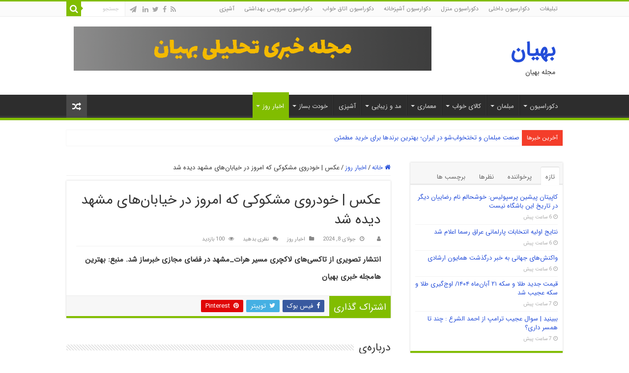

--- FILE ---
content_type: text/html; charset=UTF-8
request_url: https://behyan.com/%D8%B9%DA%A9%D8%B3-%D8%AE%D9%88%D8%AF%D8%B1%D9%88%DB%8C-%D9%85%D8%B4%DA%A9%D9%88%DA%A9%DB%8C-%DA%A9%D9%87-%D8%A7%D9%85%D8%B1%D9%88%D8%B2-%D8%AF%D8%B1-%D8%AE%DB%8C%D8%A7%D8%A8%D8%A7%D9%86/
body_size: 20381
content:
<!DOCTYPE html>
<html dir="rtl" lang="fa-IR" prefix="og: http://ogp.me/ns#">
<head>
<meta charset="UTF-8" />
<link rel="pingback" href="https://behyan.com/xmlrpc.php" />
<meta property="og:title" content="عکس | خودروی مشکوکی که امروز در خیابان‌های مشهد دیده شد - بهیان"/>
<meta property="og:type" content="article"/>
<meta property="og:description" content="انتشار تصویری از تاکسی‌های لاکچری مسیر هرات_مشهد در فضای مجازی خبرساز شد. منبع: بهترین هامجله خبری ب"/>
<meta property="og:url" content="https://behyan.com/%d8%b9%da%a9%d8%b3-%d8%ae%d9%88%d8%af%d8%b1%d9%88%db%8c-%d9%85%d8%b4%da%a9%d9%88%da%a9%db%8c-%da%a9%d9%87-%d8%a7%d9%85%d8%b1%d9%88%d8%b2-%d8%af%d8%b1-%d8%ae%db%8c%d8%a7%d8%a8%d8%a7%d9%86/"/>
<meta property="og:site_name" content="بهیان"/>
<meta name='robots' content='index, follow, max-image-preview:large, max-snippet:-1, max-video-preview:-1' />

	<!-- This site is optimized with the Yoast SEO Premium plugin v18.1 (Yoast SEO v24.5) - https://yoast.com/wordpress/plugins/seo/ -->
	<title>عکس | خودروی مشکوکی که امروز در خیابان‌های مشهد دیده شد - بهیان</title>
	<link rel="canonical" href="https://behyan.com/عکس-خودروی-مشکوکی-که-امروز-در-خیابان/" />
	<meta property="og:locale" content="fa_IR" />
	<meta property="og:type" content="article" />
	<meta property="og:title" content="عکس | خودروی مشکوکی که امروز در خیابان‌های مشهد دیده شد" />
	<meta property="og:description" content="انتشار تصویری از تاکسی‌های لاکچری مسیر هرات_مشهد در فضای مجازی خبرساز شد. منبع: بهترین هامجله خبری بهیان" />
	<meta property="og:url" content="https://behyan.com/عکس-خودروی-مشکوکی-که-امروز-در-خیابان/" />
	<meta property="og:site_name" content="بهیان" />
	<meta property="article:published_time" content="2024-07-08T17:15:00+00:00" />
	<meta name="twitter:card" content="summary_large_image" />
	<script type="application/ld+json" class="yoast-schema-graph">{"@context":"https://schema.org","@graph":[{"@type":"Article","@id":"https://behyan.com/%d8%b9%da%a9%d8%b3-%d8%ae%d9%88%d8%af%d8%b1%d9%88%db%8c-%d9%85%d8%b4%da%a9%d9%88%da%a9%db%8c-%da%a9%d9%87-%d8%a7%d9%85%d8%b1%d9%88%d8%b2-%d8%af%d8%b1-%d8%ae%db%8c%d8%a7%d8%a8%d8%a7%d9%86/#article","isPartOf":{"@id":"https://behyan.com/%d8%b9%da%a9%d8%b3-%d8%ae%d9%88%d8%af%d8%b1%d9%88%db%8c-%d9%85%d8%b4%da%a9%d9%88%da%a9%db%8c-%da%a9%d9%87-%d8%a7%d9%85%d8%b1%d9%88%d8%b2-%d8%af%d8%b1-%d8%ae%db%8c%d8%a7%d8%a8%d8%a7%d9%86/"},"author":{"name":"","@id":""},"headline":"عکس | خودروی مشکوکی که امروز در خیابان‌های مشهد دیده شد","datePublished":"2024-07-08T17:15:00+00:00","mainEntityOfPage":{"@id":"https://behyan.com/%d8%b9%da%a9%d8%b3-%d8%ae%d9%88%d8%af%d8%b1%d9%88%db%8c-%d9%85%d8%b4%da%a9%d9%88%da%a9%db%8c-%da%a9%d9%87-%d8%a7%d9%85%d8%b1%d9%88%d8%b2-%d8%af%d8%b1-%d8%ae%db%8c%d8%a7%d8%a8%d8%a7%d9%86/"},"wordCount":0,"commentCount":0,"publisher":{"@id":"https://behyan.com/#organization"},"articleSection":["اخبار روز"],"inLanguage":"fa-IR","potentialAction":[{"@type":"CommentAction","name":"Comment","target":["https://behyan.com/%d8%b9%da%a9%d8%b3-%d8%ae%d9%88%d8%af%d8%b1%d9%88%db%8c-%d9%85%d8%b4%da%a9%d9%88%da%a9%db%8c-%da%a9%d9%87-%d8%a7%d9%85%d8%b1%d9%88%d8%b2-%d8%af%d8%b1-%d8%ae%db%8c%d8%a7%d8%a8%d8%a7%d9%86/#respond"]}]},{"@type":"WebPage","@id":"https://behyan.com/%d8%b9%da%a9%d8%b3-%d8%ae%d9%88%d8%af%d8%b1%d9%88%db%8c-%d9%85%d8%b4%da%a9%d9%88%da%a9%db%8c-%da%a9%d9%87-%d8%a7%d9%85%d8%b1%d9%88%d8%b2-%d8%af%d8%b1-%d8%ae%db%8c%d8%a7%d8%a8%d8%a7%d9%86/","url":"https://behyan.com/%d8%b9%da%a9%d8%b3-%d8%ae%d9%88%d8%af%d8%b1%d9%88%db%8c-%d9%85%d8%b4%da%a9%d9%88%da%a9%db%8c-%da%a9%d9%87-%d8%a7%d9%85%d8%b1%d9%88%d8%b2-%d8%af%d8%b1-%d8%ae%db%8c%d8%a7%d8%a8%d8%a7%d9%86/","name":"عکس | خودروی مشکوکی که امروز در خیابان‌های مشهد دیده شد - بهیان","isPartOf":{"@id":"https://behyan.com/#website"},"datePublished":"2024-07-08T17:15:00+00:00","breadcrumb":{"@id":"https://behyan.com/%d8%b9%da%a9%d8%b3-%d8%ae%d9%88%d8%af%d8%b1%d9%88%db%8c-%d9%85%d8%b4%da%a9%d9%88%da%a9%db%8c-%da%a9%d9%87-%d8%a7%d9%85%d8%b1%d9%88%d8%b2-%d8%af%d8%b1-%d8%ae%db%8c%d8%a7%d8%a8%d8%a7%d9%86/#breadcrumb"},"inLanguage":"fa-IR","potentialAction":[{"@type":"ReadAction","target":["https://behyan.com/%d8%b9%da%a9%d8%b3-%d8%ae%d9%88%d8%af%d8%b1%d9%88%db%8c-%d9%85%d8%b4%da%a9%d9%88%da%a9%db%8c-%da%a9%d9%87-%d8%a7%d9%85%d8%b1%d9%88%d8%b2-%d8%af%d8%b1-%d8%ae%db%8c%d8%a7%d8%a8%d8%a7%d9%86/"]}]},{"@type":"BreadcrumbList","@id":"https://behyan.com/%d8%b9%da%a9%d8%b3-%d8%ae%d9%88%d8%af%d8%b1%d9%88%db%8c-%d9%85%d8%b4%da%a9%d9%88%da%a9%db%8c-%da%a9%d9%87-%d8%a7%d9%85%d8%b1%d9%88%d8%b2-%d8%af%d8%b1-%d8%ae%db%8c%d8%a7%d8%a8%d8%a7%d9%86/#breadcrumb","itemListElement":[{"@type":"ListItem","position":1,"name":"Home","item":"https://behyan.com/"},{"@type":"ListItem","position":2,"name":"عکس | خودروی مشکوکی که امروز در خیابان‌های مشهد دیده شد"}]},{"@type":"WebSite","@id":"https://behyan.com/#website","url":"https://behyan.com/","name":"بهیان","description":"مجله بهیان","publisher":{"@id":"https://behyan.com/#organization"},"potentialAction":[{"@type":"SearchAction","target":{"@type":"EntryPoint","urlTemplate":"https://behyan.com/?s={search_term_string}"},"query-input":{"@type":"PropertyValueSpecification","valueRequired":true,"valueName":"search_term_string"}}],"inLanguage":"fa-IR"},{"@type":"Organization","@id":"https://behyan.com/#organization","name":"مجله بهیان","url":"https://behyan.com/","logo":{"@type":"ImageObject","inLanguage":"fa-IR","@id":"https://behyan.com/#/schema/logo/image/","url":"https://behyan.com/wp-content/uploads/2022/03/behyan-ads.png","contentUrl":"https://behyan.com/wp-content/uploads/2022/03/behyan-ads.png","width":728,"height":90,"caption":"مجله بهیان"},"image":{"@id":"https://behyan.com/#/schema/logo/image/"}}]}</script>
	<!-- / Yoast SEO Premium plugin. -->


<link rel="alternate" type="application/rss+xml" title="بهیان &raquo; خوراک" href="https://behyan.com/feed/" />
<link rel="alternate" type="application/rss+xml" title="بهیان &raquo; خوراک دیدگاه‌ها" href="https://behyan.com/comments/feed/" />
<link rel="alternate" type="application/rss+xml" title="بهیان &raquo; عکس | خودروی مشکوکی که امروز در خیابان‌های مشهد دیده شد خوراک دیدگاه‌ها" href="https://behyan.com/%d8%b9%da%a9%d8%b3-%d8%ae%d9%88%d8%af%d8%b1%d9%88%db%8c-%d9%85%d8%b4%da%a9%d9%88%da%a9%db%8c-%da%a9%d9%87-%d8%a7%d9%85%d8%b1%d9%88%d8%b2-%d8%af%d8%b1-%d8%ae%db%8c%d8%a7%d8%a8%d8%a7%d9%86/feed/" />
<script type="text/javascript">
/* <![CDATA[ */
window._wpemojiSettings = {"baseUrl":"https:\/\/s.w.org\/images\/core\/emoji\/15.0.3\/72x72\/","ext":".png","svgUrl":"https:\/\/s.w.org\/images\/core\/emoji\/15.0.3\/svg\/","svgExt":".svg","source":{"concatemoji":"https:\/\/behyan.com\/wp-includes\/js\/wp-emoji-release.min.js"}};
/*! This file is auto-generated */
!function(i,n){var o,s,e;function c(e){try{var t={supportTests:e,timestamp:(new Date).valueOf()};sessionStorage.setItem(o,JSON.stringify(t))}catch(e){}}function p(e,t,n){e.clearRect(0,0,e.canvas.width,e.canvas.height),e.fillText(t,0,0);var t=new Uint32Array(e.getImageData(0,0,e.canvas.width,e.canvas.height).data),r=(e.clearRect(0,0,e.canvas.width,e.canvas.height),e.fillText(n,0,0),new Uint32Array(e.getImageData(0,0,e.canvas.width,e.canvas.height).data));return t.every(function(e,t){return e===r[t]})}function u(e,t,n){switch(t){case"flag":return n(e,"\ud83c\udff3\ufe0f\u200d\u26a7\ufe0f","\ud83c\udff3\ufe0f\u200b\u26a7\ufe0f")?!1:!n(e,"\ud83c\uddfa\ud83c\uddf3","\ud83c\uddfa\u200b\ud83c\uddf3")&&!n(e,"\ud83c\udff4\udb40\udc67\udb40\udc62\udb40\udc65\udb40\udc6e\udb40\udc67\udb40\udc7f","\ud83c\udff4\u200b\udb40\udc67\u200b\udb40\udc62\u200b\udb40\udc65\u200b\udb40\udc6e\u200b\udb40\udc67\u200b\udb40\udc7f");case"emoji":return!n(e,"\ud83d\udc26\u200d\u2b1b","\ud83d\udc26\u200b\u2b1b")}return!1}function f(e,t,n){var r="undefined"!=typeof WorkerGlobalScope&&self instanceof WorkerGlobalScope?new OffscreenCanvas(300,150):i.createElement("canvas"),a=r.getContext("2d",{willReadFrequently:!0}),o=(a.textBaseline="top",a.font="600 32px Arial",{});return e.forEach(function(e){o[e]=t(a,e,n)}),o}function t(e){var t=i.createElement("script");t.src=e,t.defer=!0,i.head.appendChild(t)}"undefined"!=typeof Promise&&(o="wpEmojiSettingsSupports",s=["flag","emoji"],n.supports={everything:!0,everythingExceptFlag:!0},e=new Promise(function(e){i.addEventListener("DOMContentLoaded",e,{once:!0})}),new Promise(function(t){var n=function(){try{var e=JSON.parse(sessionStorage.getItem(o));if("object"==typeof e&&"number"==typeof e.timestamp&&(new Date).valueOf()<e.timestamp+604800&&"object"==typeof e.supportTests)return e.supportTests}catch(e){}return null}();if(!n){if("undefined"!=typeof Worker&&"undefined"!=typeof OffscreenCanvas&&"undefined"!=typeof URL&&URL.createObjectURL&&"undefined"!=typeof Blob)try{var e="postMessage("+f.toString()+"("+[JSON.stringify(s),u.toString(),p.toString()].join(",")+"));",r=new Blob([e],{type:"text/javascript"}),a=new Worker(URL.createObjectURL(r),{name:"wpTestEmojiSupports"});return void(a.onmessage=function(e){c(n=e.data),a.terminate(),t(n)})}catch(e){}c(n=f(s,u,p))}t(n)}).then(function(e){for(var t in e)n.supports[t]=e[t],n.supports.everything=n.supports.everything&&n.supports[t],"flag"!==t&&(n.supports.everythingExceptFlag=n.supports.everythingExceptFlag&&n.supports[t]);n.supports.everythingExceptFlag=n.supports.everythingExceptFlag&&!n.supports.flag,n.DOMReady=!1,n.readyCallback=function(){n.DOMReady=!0}}).then(function(){return e}).then(function(){var e;n.supports.everything||(n.readyCallback(),(e=n.source||{}).concatemoji?t(e.concatemoji):e.wpemoji&&e.twemoji&&(t(e.twemoji),t(e.wpemoji)))}))}((window,document),window._wpemojiSettings);
/* ]]> */
</script>
<style id='wp-emoji-styles-inline-css' type='text/css'>

	img.wp-smiley, img.emoji {
		display: inline !important;
		border: none !important;
		box-shadow: none !important;
		height: 1em !important;
		width: 1em !important;
		margin: 0 0.07em !important;
		vertical-align: -0.1em !important;
		background: none !important;
		padding: 0 !important;
	}
</style>
<link rel='stylesheet' id='wp-block-library-rtl-css' href='https://behyan.com/wp-includes/css/dist/block-library/style-rtl.min.css' type='text/css' media='all' />
<style id='classic-theme-styles-inline-css' type='text/css'>
/*! This file is auto-generated */
.wp-block-button__link{color:#fff;background-color:#32373c;border-radius:9999px;box-shadow:none;text-decoration:none;padding:calc(.667em + 2px) calc(1.333em + 2px);font-size:1.125em}.wp-block-file__button{background:#32373c;color:#fff;text-decoration:none}
</style>
<style id='global-styles-inline-css' type='text/css'>
body{--wp--preset--color--black: #000000;--wp--preset--color--cyan-bluish-gray: #abb8c3;--wp--preset--color--white: #ffffff;--wp--preset--color--pale-pink: #f78da7;--wp--preset--color--vivid-red: #cf2e2e;--wp--preset--color--luminous-vivid-orange: #ff6900;--wp--preset--color--luminous-vivid-amber: #fcb900;--wp--preset--color--light-green-cyan: #7bdcb5;--wp--preset--color--vivid-green-cyan: #00d084;--wp--preset--color--pale-cyan-blue: #8ed1fc;--wp--preset--color--vivid-cyan-blue: #0693e3;--wp--preset--color--vivid-purple: #9b51e0;--wp--preset--gradient--vivid-cyan-blue-to-vivid-purple: linear-gradient(135deg,rgba(6,147,227,1) 0%,rgb(155,81,224) 100%);--wp--preset--gradient--light-green-cyan-to-vivid-green-cyan: linear-gradient(135deg,rgb(122,220,180) 0%,rgb(0,208,130) 100%);--wp--preset--gradient--luminous-vivid-amber-to-luminous-vivid-orange: linear-gradient(135deg,rgba(252,185,0,1) 0%,rgba(255,105,0,1) 100%);--wp--preset--gradient--luminous-vivid-orange-to-vivid-red: linear-gradient(135deg,rgba(255,105,0,1) 0%,rgb(207,46,46) 100%);--wp--preset--gradient--very-light-gray-to-cyan-bluish-gray: linear-gradient(135deg,rgb(238,238,238) 0%,rgb(169,184,195) 100%);--wp--preset--gradient--cool-to-warm-spectrum: linear-gradient(135deg,rgb(74,234,220) 0%,rgb(151,120,209) 20%,rgb(207,42,186) 40%,rgb(238,44,130) 60%,rgb(251,105,98) 80%,rgb(254,248,76) 100%);--wp--preset--gradient--blush-light-purple: linear-gradient(135deg,rgb(255,206,236) 0%,rgb(152,150,240) 100%);--wp--preset--gradient--blush-bordeaux: linear-gradient(135deg,rgb(254,205,165) 0%,rgb(254,45,45) 50%,rgb(107,0,62) 100%);--wp--preset--gradient--luminous-dusk: linear-gradient(135deg,rgb(255,203,112) 0%,rgb(199,81,192) 50%,rgb(65,88,208) 100%);--wp--preset--gradient--pale-ocean: linear-gradient(135deg,rgb(255,245,203) 0%,rgb(182,227,212) 50%,rgb(51,167,181) 100%);--wp--preset--gradient--electric-grass: linear-gradient(135deg,rgb(202,248,128) 0%,rgb(113,206,126) 100%);--wp--preset--gradient--midnight: linear-gradient(135deg,rgb(2,3,129) 0%,rgb(40,116,252) 100%);--wp--preset--font-size--small: 13px;--wp--preset--font-size--medium: 20px;--wp--preset--font-size--large: 36px;--wp--preset--font-size--x-large: 42px;--wp--preset--spacing--20: 0.44rem;--wp--preset--spacing--30: 0.67rem;--wp--preset--spacing--40: 1rem;--wp--preset--spacing--50: 1.5rem;--wp--preset--spacing--60: 2.25rem;--wp--preset--spacing--70: 3.38rem;--wp--preset--spacing--80: 5.06rem;--wp--preset--shadow--natural: 6px 6px 9px rgba(0, 0, 0, 0.2);--wp--preset--shadow--deep: 12px 12px 50px rgba(0, 0, 0, 0.4);--wp--preset--shadow--sharp: 6px 6px 0px rgba(0, 0, 0, 0.2);--wp--preset--shadow--outlined: 6px 6px 0px -3px rgba(255, 255, 255, 1), 6px 6px rgba(0, 0, 0, 1);--wp--preset--shadow--crisp: 6px 6px 0px rgba(0, 0, 0, 1);}:where(.is-layout-flex){gap: 0.5em;}:where(.is-layout-grid){gap: 0.5em;}body .is-layout-flex{display: flex;}body .is-layout-flex{flex-wrap: wrap;align-items: center;}body .is-layout-flex > *{margin: 0;}body .is-layout-grid{display: grid;}body .is-layout-grid > *{margin: 0;}:where(.wp-block-columns.is-layout-flex){gap: 2em;}:where(.wp-block-columns.is-layout-grid){gap: 2em;}:where(.wp-block-post-template.is-layout-flex){gap: 1.25em;}:where(.wp-block-post-template.is-layout-grid){gap: 1.25em;}.has-black-color{color: var(--wp--preset--color--black) !important;}.has-cyan-bluish-gray-color{color: var(--wp--preset--color--cyan-bluish-gray) !important;}.has-white-color{color: var(--wp--preset--color--white) !important;}.has-pale-pink-color{color: var(--wp--preset--color--pale-pink) !important;}.has-vivid-red-color{color: var(--wp--preset--color--vivid-red) !important;}.has-luminous-vivid-orange-color{color: var(--wp--preset--color--luminous-vivid-orange) !important;}.has-luminous-vivid-amber-color{color: var(--wp--preset--color--luminous-vivid-amber) !important;}.has-light-green-cyan-color{color: var(--wp--preset--color--light-green-cyan) !important;}.has-vivid-green-cyan-color{color: var(--wp--preset--color--vivid-green-cyan) !important;}.has-pale-cyan-blue-color{color: var(--wp--preset--color--pale-cyan-blue) !important;}.has-vivid-cyan-blue-color{color: var(--wp--preset--color--vivid-cyan-blue) !important;}.has-vivid-purple-color{color: var(--wp--preset--color--vivid-purple) !important;}.has-black-background-color{background-color: var(--wp--preset--color--black) !important;}.has-cyan-bluish-gray-background-color{background-color: var(--wp--preset--color--cyan-bluish-gray) !important;}.has-white-background-color{background-color: var(--wp--preset--color--white) !important;}.has-pale-pink-background-color{background-color: var(--wp--preset--color--pale-pink) !important;}.has-vivid-red-background-color{background-color: var(--wp--preset--color--vivid-red) !important;}.has-luminous-vivid-orange-background-color{background-color: var(--wp--preset--color--luminous-vivid-orange) !important;}.has-luminous-vivid-amber-background-color{background-color: var(--wp--preset--color--luminous-vivid-amber) !important;}.has-light-green-cyan-background-color{background-color: var(--wp--preset--color--light-green-cyan) !important;}.has-vivid-green-cyan-background-color{background-color: var(--wp--preset--color--vivid-green-cyan) !important;}.has-pale-cyan-blue-background-color{background-color: var(--wp--preset--color--pale-cyan-blue) !important;}.has-vivid-cyan-blue-background-color{background-color: var(--wp--preset--color--vivid-cyan-blue) !important;}.has-vivid-purple-background-color{background-color: var(--wp--preset--color--vivid-purple) !important;}.has-black-border-color{border-color: var(--wp--preset--color--black) !important;}.has-cyan-bluish-gray-border-color{border-color: var(--wp--preset--color--cyan-bluish-gray) !important;}.has-white-border-color{border-color: var(--wp--preset--color--white) !important;}.has-pale-pink-border-color{border-color: var(--wp--preset--color--pale-pink) !important;}.has-vivid-red-border-color{border-color: var(--wp--preset--color--vivid-red) !important;}.has-luminous-vivid-orange-border-color{border-color: var(--wp--preset--color--luminous-vivid-orange) !important;}.has-luminous-vivid-amber-border-color{border-color: var(--wp--preset--color--luminous-vivid-amber) !important;}.has-light-green-cyan-border-color{border-color: var(--wp--preset--color--light-green-cyan) !important;}.has-vivid-green-cyan-border-color{border-color: var(--wp--preset--color--vivid-green-cyan) !important;}.has-pale-cyan-blue-border-color{border-color: var(--wp--preset--color--pale-cyan-blue) !important;}.has-vivid-cyan-blue-border-color{border-color: var(--wp--preset--color--vivid-cyan-blue) !important;}.has-vivid-purple-border-color{border-color: var(--wp--preset--color--vivid-purple) !important;}.has-vivid-cyan-blue-to-vivid-purple-gradient-background{background: var(--wp--preset--gradient--vivid-cyan-blue-to-vivid-purple) !important;}.has-light-green-cyan-to-vivid-green-cyan-gradient-background{background: var(--wp--preset--gradient--light-green-cyan-to-vivid-green-cyan) !important;}.has-luminous-vivid-amber-to-luminous-vivid-orange-gradient-background{background: var(--wp--preset--gradient--luminous-vivid-amber-to-luminous-vivid-orange) !important;}.has-luminous-vivid-orange-to-vivid-red-gradient-background{background: var(--wp--preset--gradient--luminous-vivid-orange-to-vivid-red) !important;}.has-very-light-gray-to-cyan-bluish-gray-gradient-background{background: var(--wp--preset--gradient--very-light-gray-to-cyan-bluish-gray) !important;}.has-cool-to-warm-spectrum-gradient-background{background: var(--wp--preset--gradient--cool-to-warm-spectrum) !important;}.has-blush-light-purple-gradient-background{background: var(--wp--preset--gradient--blush-light-purple) !important;}.has-blush-bordeaux-gradient-background{background: var(--wp--preset--gradient--blush-bordeaux) !important;}.has-luminous-dusk-gradient-background{background: var(--wp--preset--gradient--luminous-dusk) !important;}.has-pale-ocean-gradient-background{background: var(--wp--preset--gradient--pale-ocean) !important;}.has-electric-grass-gradient-background{background: var(--wp--preset--gradient--electric-grass) !important;}.has-midnight-gradient-background{background: var(--wp--preset--gradient--midnight) !important;}.has-small-font-size{font-size: var(--wp--preset--font-size--small) !important;}.has-medium-font-size{font-size: var(--wp--preset--font-size--medium) !important;}.has-large-font-size{font-size: var(--wp--preset--font-size--large) !important;}.has-x-large-font-size{font-size: var(--wp--preset--font-size--x-large) !important;}
.wp-block-navigation a:where(:not(.wp-element-button)){color: inherit;}
:where(.wp-block-post-template.is-layout-flex){gap: 1.25em;}:where(.wp-block-post-template.is-layout-grid){gap: 1.25em;}
:where(.wp-block-columns.is-layout-flex){gap: 2em;}:where(.wp-block-columns.is-layout-grid){gap: 2em;}
.wp-block-pullquote{font-size: 1.5em;line-height: 1.6;}
</style>
<link rel='stylesheet' id='ez-toc-css' href='https://behyan.com/wp-content/plugins/easy-table-of-contents/assets/css/screen.min.css' type='text/css' media='all' />
<style id='ez-toc-inline-css' type='text/css'>
div#ez-toc-container .ez-toc-title {font-size: 120%;}div#ez-toc-container .ez-toc-title {font-weight: 500;}div#ez-toc-container ul li {font-size: 95%;}div#ez-toc-container ul li {font-weight: 500;}div#ez-toc-container nav ul ul li {font-size: 90%;}div#ez-toc-container {background: #b3f2e1;border: 1px solid #ddd;}div#ez-toc-container p.ez-toc-title , #ez-toc-container .ez_toc_custom_title_icon , #ez-toc-container .ez_toc_custom_toc_icon {color: #0f0f0f;}div#ez-toc-container ul.ez-toc-list a {color: #428bca;}div#ez-toc-container ul.ez-toc-list a:hover {color: #0f5796;}div#ez-toc-container ul.ez-toc-list a:visited {color: #8fa7bf;}
.ez-toc-container-direction {direction: rtl;}	.ez-toc-counter-rtl ul {direction: rtl;counter-reset: item-level1, item-level2, item-level3, item-level4, item-level5, item-level6;}.ez-toc-counter-rtl ul ul {direction: rtl;counter-reset: item-level2, item-level3, item-level4, item-level5, item-level6;}.ez-toc-counter-rtl ul ul ul {direction: rtl;counter-reset: item-level3, item-level4, item-level5, item-level6;}.ez-toc-counter-rtl ul ul ul ul {direction: rtl;counter-reset: item-level4, item-level5, item-level6;}.ez-toc-counter-rtl ul ul ul ul ul {direction: rtl;counter-reset: item-level5, item-level6;}.ez-toc-counter-rtl ul ul ul ul ul ul {direction: rtl;counter-reset: item-level6;}.ez-toc-counter-rtl ul li {counter-increment: item-level1;}.ez-toc-counter-rtl ul ul li {counter-increment: item-level2;}.ez-toc-counter-rtl ul ul ul li {counter-increment: item-level3;}.ez-toc-counter-rtl ul ul ul ul li {counter-increment: item-level4;}.ez-toc-counter-rtl ul ul ul ul ul li {counter-increment: item-level5;}.ez-toc-counter-rtl ul ul ul ul ul ul li {counter-increment: item-level6;}.ez-toc-counter-rtl nav ul li a::before {content: counter(item-level1, decimal) ". ";float: right;margin-left: 0.2rem;flex-grow: 0;flex-shrink: 0;  }.ez-toc-counter-rtl nav ul ul li a::before {content: counter(item-level2, decimal) "." counter(item-level1, decimal) ". ";float: right;margin-left: 0.2rem;flex-grow: 0;flex-shrink: 0;  }.ez-toc-counter-rtl nav ul ul ul li a::before {content: counter(item-level3, decimal) "." counter(item-level2, decimal) "." counter(item-level1, decimal) ". ";float: right;margin-left: 0.2rem;flex-grow: 0;flex-shrink: 0;  }.ez-toc-counter-rtl nav ul ul ul ul li a::before {content: counter(item-level4, decimal) "." counter(item-level3, decimal) "." counter(item-level2, decimal) "." counter(item-level1, decimal) ". ";float: right;margin-left: 0.2rem;flex-grow: 0;flex-shrink: 0;  }.ez-toc-counter-rtl nav ul ul ul ul ul li a::before {content: counter(item-level5, decimal) "." counter(item-level4, decimal) "." counter(item-level3, decimal) "." counter(item-level2, decimal) "." counter(item-level1, decimal) ". ";float: right;margin-left: 0.2rem;flex-grow: 0;flex-shrink: 0;  }.ez-toc-counter-rtl nav ul ul ul ul ul ul li a::before {content: counter(item-level6, decimal) "." counter(item-level5, decimal) "." counter(item-level4, decimal) "." counter(item-level3, decimal) "." counter(item-level2, decimal) "." counter(item-level1, decimal) ". ";float: right;margin-left: 0.2rem;flex-grow: 0;flex-shrink: 0;  }.ez-toc-widget-direction {direction: rtl;}	.ez-toc-widget-container-rtl ul {direction: rtl;counter-reset: item-level1, item-level2, item-level3, item-level4, item-level5, item-level6;}.ez-toc-widget-container-rtl ul ul {direction: rtl;counter-reset: item-level2, item-level3, item-level4, item-level5, item-level6;}.ez-toc-widget-container-rtl ul ul ul {direction: rtl;counter-reset: item-level3, item-level4, item-level5, item-level6;}.ez-toc-widget-container-rtl ul ul ul ul {direction: rtl;counter-reset: item-level4, item-level5, item-level6;}.ez-toc-widget-container-rtl ul ul ul ul ul {direction: rtl;counter-reset: item-level5, item-level6;}.ez-toc-widget-container-rtl ul ul ul ul ul ul {direction: rtl;counter-reset: item-level6;}.ez-toc-widget-container-rtl ul li {counter-increment: item-level1;}.ez-toc-widget-container-rtl ul ul li {counter-increment: item-level2;}.ez-toc-widget-container-rtl ul ul ul li {counter-increment: item-level3;}.ez-toc-widget-container-rtl ul ul ul ul li {counter-increment: item-level4;}.ez-toc-widget-container-rtl ul ul ul ul ul li {counter-increment: item-level5;}.ez-toc-widget-container-rtl ul ul ul ul ul ul li {counter-increment: item-level6;}.ez-toc-widget-container-rtl nav ul li a::before {content: counter(item-level1, decimal) ". ";float: right;margin-left: 0.2rem;flex-grow: 0;flex-shrink: 0;  }.ez-toc-widget-container-rtl nav ul ul li a::before {content: counter(item-level2, decimal) "." counter(item-level1, decimal) ". ";float: right;margin-left: 0.2rem;flex-grow: 0;flex-shrink: 0;  }.ez-toc-widget-container-rtl nav ul ul ul li a::before {content: counter(item-level3, decimal) "." counter(item-level2, decimal) "." counter(item-level1, decimal) ". ";float: right;margin-left: 0.2rem;flex-grow: 0;flex-shrink: 0;  }.ez-toc-widget-container-rtl nav ul ul ul ul li a::before {content: counter(item-level4, decimal) "." counter(item-level3, decimal) "." counter(item-level2, decimal) "." counter(item-level1, decimal) ". ";float: right;margin-left: 0.2rem;flex-grow: 0;flex-shrink: 0;  }.ez-toc-widget-container-rtl nav ul ul ul ul ul li a::before {content: counter(item-level5, decimal) "." counter(item-level4, decimal) "." counter(item-level3, decimal) "." counter(item-level2, decimal) "." counter(item-level1, decimal) ". ";float: right;margin-left: 0.2rem;flex-grow: 0;flex-shrink: 0;  }.ez-toc-widget-container-rtl nav ul ul ul ul ul ul li a::before {content: counter(item-level6, decimal) "." counter(item-level5, decimal) "." counter(item-level4, decimal) "." counter(item-level3, decimal) "." counter(item-level2, decimal) "." counter(item-level1, decimal) ". ";float: right;margin-left: 0.2rem;flex-grow: 0;flex-shrink: 0;  }
</style>
<link rel='stylesheet' id='tie-style-css' href='https://behyan.com/wp-content/themes/sahifa-child/style.css' type='text/css' media='all' />
<link rel='stylesheet' id='tie-ilightbox-skin-css' href='https://behyan.com/wp-content/themes/sahifa/css/ilightbox/dark-skin/skin.css' type='text/css' media='all' />
<script type="text/javascript" src="https://behyan.com/wp-includes/js/jquery/jquery.min.js" id="jquery-core-js"></script>
<script type="text/javascript" src="https://behyan.com/wp-includes/js/jquery/jquery-migrate.min.js" id="jquery-migrate-js"></script>
<link rel="https://api.w.org/" href="https://behyan.com/wp-json/" /><link rel="alternate" type="application/json" href="https://behyan.com/wp-json/wp/v2/posts/254051" /><link rel="EditURI" type="application/rsd+xml" title="RSD" href="https://behyan.com/xmlrpc.php?rsd" />
<link rel="stylesheet" href="https://behyan.com/wp-content/themes/sahifa-child/rtl.css" type="text/css" media="screen" /><meta name="generator" content="WordPress 6.5.7" />
<link rel='shortlink' href='https://behyan.com/?p=254051' />
<link rel="alternate" type="application/json+oembed" href="https://behyan.com/wp-json/oembed/1.0/embed?url=https%3A%2F%2Fbehyan.com%2F%25d8%25b9%25da%25a9%25d8%25b3-%25d8%25ae%25d9%2588%25d8%25af%25d8%25b1%25d9%2588%25db%258c-%25d9%2585%25d8%25b4%25da%25a9%25d9%2588%25da%25a9%25db%258c-%25da%25a9%25d9%2587-%25d8%25a7%25d9%2585%25d8%25b1%25d9%2588%25d8%25b2-%25d8%25af%25d8%25b1-%25d8%25ae%25db%258c%25d8%25a7%25d8%25a8%25d8%25a7%25d9%2586%2F" />
<link rel="alternate" type="text/xml+oembed" href="https://behyan.com/wp-json/oembed/1.0/embed?url=https%3A%2F%2Fbehyan.com%2F%25d8%25b9%25da%25a9%25d8%25b3-%25d8%25ae%25d9%2588%25d8%25af%25d8%25b1%25d9%2588%25db%258c-%25d9%2585%25d8%25b4%25da%25a9%25d9%2588%25da%25a9%25db%258c-%25da%25a9%25d9%2587-%25d8%25a7%25d9%2585%25d8%25b1%25d9%2588%25d8%25b2-%25d8%25af%25d8%25b1-%25d8%25ae%25db%258c%25d8%25a7%25d8%25a8%25d8%25a7%25d9%2586%2F&#038;format=xml" />
<style type="text/css">
.feedzy-rss-link-icon:after {
	content: url("https://behyan.com/wp-content/plugins/feedzy-rss-feeds/img/external-link.png");
	margin-left: 3px;
}
</style>
		<link rel="shortcut icon" href="https://behyan.com/wp-content/uploads/2022/04/behyan.png" title="Favicon" />
<!--[if IE]>
<script type="text/javascript">jQuery(document).ready(function (){ jQuery(".menu-item").has("ul").children("a").attr("aria-haspopup", "true");});</script>
<![endif]-->
<!--[if lt IE 9]>
<script src="https://behyan.com/wp-content/themes/sahifa/js/html5.js"></script>
<script src="https://behyan.com/wp-content/themes/sahifa/js/selectivizr-min.js"></script>
<![endif]-->
<!--[if IE 9]>
<link rel="stylesheet" type="text/css" media="all" href="https://behyan.com/wp-content/themes/sahifa/css/ie9.css" />
<![endif]-->
<!--[if IE 8]>
<link rel="stylesheet" type="text/css" media="all" href="https://behyan.com/wp-content/themes/sahifa/css/ie8.css" />
<![endif]-->
<!--[if IE 7]>
<link rel="stylesheet" type="text/css" media="all" href="https://behyan.com/wp-content/themes/sahifa/css/ie7.css" />
<![endif]-->


<meta name="viewport" content="width=device-width, initial-scale=1.0" />



<style type="text/css" media="screen">

body{
	font-family: 'IRANSans';
}

.logo h1 a, .logo h2 a{
	font-family: 'IRANSans';
}

.logo span{
	font-family: 'IRANSans';
}

.top-nav, .top-nav ul li a {
	font-family: 'IRANSans';
}

#main-nav, #main-nav ul li a{
	font-family: 'IRANSans';
}

.breaking-news span.breaking-news-title{
	font-family: 'IRANSans';
}

.page-title{
	font-family: 'IRANSans';
}

.post-title{
	font-family: 'IRANSans';
}

h2.post-box-title, h2.post-box-title a{
	font-family: 'IRANSans';
}

h3.post-box-title, h3.post-box-title a{
	font-family: 'IRANSans';
}

p.post-meta, p.post-meta a{
	font-family: 'IRANSans';
}

body.single .entry, body.page .entry{
	font-family: 'IRANSans';
	font-weight: 800;
}

blockquote p{
	font-family: 'IRANSans';
}

.widget-top h4, .widget-top h4 a{
	font-family: 'IRANSans';
}

.footer-widget-top h4, .footer-widget-top h4 a{
	font-family: 'IRANSans';
}

#featured-posts .featured-title h2 a{
	font-family: 'IRANSans';
}

.ei-title h2, .slider-caption h2 a, .content .slider-caption h2 a, .slider-caption h2, .content .slider-caption h2, .content .ei-title h2{
	font-family: 'IRANSans';
}

.cat-box-title h2, .cat-box-title h2 a, .block-head h3, #respond h3, #comments-title, h2.review-box-header, .woocommerce-tabs .entry-content h2, .woocommerce .related.products h2, .entry .woocommerce h2, .woocommerce-billing-fields h3, .woocommerce-shipping-fields h3, #order_review_heading, #bbpress-forums fieldset.bbp-form legend, #buddypress .item-body h4, #buddypress #item-body h4{
	font-family: 'IRANSans';
}

#main-nav,
.cat-box-content,
#sidebar .widget-container,
.post-listing,
#commentform {
	border-bottom-color: #81bd00;
}

.search-block .search-button,
#topcontrol,
#main-nav ul li.current-menu-item a,
#main-nav ul li.current-menu-item a:hover,
#main-nav ul li.current_page_parent a,
#main-nav ul li.current_page_parent a:hover,
#main-nav ul li.current-menu-parent a,
#main-nav ul li.current-menu-parent a:hover,
#main-nav ul li.current-page-ancestor a,
#main-nav ul li.current-page-ancestor a:hover,
.pagination span.current,
.share-post span.share-text,
.flex-control-paging li a.flex-active,
.ei-slider-thumbs li.ei-slider-element,
.review-percentage .review-item span span,
.review-final-score,
.button,
a.button,
a.more-link,
#main-content input[type="submit"],
.form-submit #submit,
#login-form .login-button,
.widget-feedburner .feedburner-subscribe,
input[type="submit"],
#buddypress button,
#buddypress a.button,
#buddypress input[type=submit],
#buddypress input[type=reset],
#buddypress ul.button-nav li a,
#buddypress div.generic-button a,
#buddypress .comment-reply-link,
#buddypress div.item-list-tabs ul li a span,
#buddypress div.item-list-tabs ul li.selected a,
#buddypress div.item-list-tabs ul li.current a,
#buddypress #members-directory-form div.item-list-tabs ul li.selected span,
#members-list-options a.selected,
#groups-list-options a.selected,
body.dark-skin #buddypress div.item-list-tabs ul li a span,
body.dark-skin #buddypress div.item-list-tabs ul li.selected a,
body.dark-skin #buddypress div.item-list-tabs ul li.current a,
body.dark-skin #members-list-options a.selected,
body.dark-skin #groups-list-options a.selected,
.search-block-large .search-button,
#featured-posts .flex-next:hover,
#featured-posts .flex-prev:hover,
a.tie-cart span.shooping-count,
.woocommerce span.onsale,
.woocommerce-page span.onsale ,
.woocommerce .widget_price_filter .ui-slider .ui-slider-handle,
.woocommerce-page .widget_price_filter .ui-slider .ui-slider-handle,
#check-also-close,
a.post-slideshow-next,
a.post-slideshow-prev,
.widget_price_filter .ui-slider .ui-slider-handle,
.quantity .minus:hover,
.quantity .plus:hover,
.mejs-container .mejs-controls .mejs-time-rail .mejs-time-current,
#reading-position-indicator  {
	background-color:#81bd00;
}

::-webkit-scrollbar-thumb{
	background-color:#81bd00 !important;
}

#theme-footer,
#theme-header,
.top-nav ul li.current-menu-item:before,
#main-nav .menu-sub-content ,
#main-nav ul ul,
#check-also-box {
	border-top-color: #81bd00;
}

.search-block:after {
	border-right-color:#81bd00;
}

body.rtl .search-block:after {
	border-left-color:#81bd00;
}

#main-nav ul > li.menu-item-has-children:hover > a:after,
#main-nav ul > li.mega-menu:hover > a:after {
	border-color:transparent transparent #81bd00;
}

.widget.timeline-posts li a:hover,
.widget.timeline-posts li a:hover span.tie-date {
	color: #81bd00;
}

.widget.timeline-posts li a:hover span.tie-date:before {
	background: #81bd00;
	border-color: #81bd00;
}

#order_review,
#order_review_heading {
	border-color: #81bd00;
}


a {
	color: #234dd9;
}
		
a:hover {
	color: #fc0000;
}
		
.entry {
    line-height: 35px;
font-size : 15px;

}
.entry h2,h1 {
    line-height: 40px;
}</style>

		<script type="text/javascript">
			/* <![CDATA[ */
				var sf_position = '0';
				var sf_templates = "<a href=\"{search_url_escaped}\">\u0646\u0645\u0627\u06cc\u0634 \u0647\u0645\u0647 \u0646\u062a\u0627\u06cc\u062c<\/a>";
				var sf_input = '.search-live';
				jQuery(document).ready(function(){
					jQuery(sf_input).ajaxyLiveSearch({"expand":false,"searchUrl":"https:\/\/behyan.com\/?s=%s","text":"Search","delay":500,"iwidth":180,"width":315,"ajaxUrl":"https:\/\/behyan.com\/wp-admin\/admin-ajax.php","rtl":0});
					jQuery(".live-search_ajaxy-selective-input").keyup(function() {
						var width = jQuery(this).val().length * 8;
						if(width < 50) {
							width = 50;
						}
						jQuery(this).width(width);
					});
					jQuery(".live-search_ajaxy-selective-search").click(function() {
						jQuery(this).find(".live-search_ajaxy-selective-input").focus();
					});
					jQuery(".live-search_ajaxy-selective-close").click(function() {
						jQuery(this).parent().remove();
					});
				});
			/* ]]> */
		</script>
		<meta name="generator" content="Elementor 3.20.4; features: e_optimized_assets_loading, e_optimized_css_loading, additional_custom_breakpoints, block_editor_assets_optimize, e_image_loading_optimization; settings: css_print_method-external, google_font-enabled, font_display-swap">
<link rel="icon" href="https://behyan.com/wp-content/uploads/2022/05/cropped-behyan-600-600-32x32.png" sizes="32x32" />
<link rel="icon" href="https://behyan.com/wp-content/uploads/2022/05/cropped-behyan-600-600-192x192.png" sizes="192x192" />
<link rel="apple-touch-icon" href="https://behyan.com/wp-content/uploads/2022/05/cropped-behyan-600-600-180x180.png" />
<meta name="msapplication-TileImage" content="https://behyan.com/wp-content/uploads/2022/05/cropped-behyan-600-600-270x270.png" />
</head>
<body id="top" class="rtl post-template-default single single-post postid-254051 single-format-standard lazy-enabled elementor-default elementor-kit-2998">

<div class="wrapper-outer">

	<div class="background-cover"></div>

	<aside id="slide-out">

			<div class="search-mobile">
			<form method="get" id="searchform-mobile" action="https://behyan.com/">
				<button class="search-button" type="submit" value="جستجو"><i class="fa fa-search"></i></button>
				<input type="text" id="s-mobile" name="s" title="جستجو" value="جستجو" onfocus="if (this.value == 'جستجو') {this.value = '';}" onblur="if (this.value == '') {this.value = 'جستجو';}"  />
			</form>
		</div><!-- .search-mobile /-->
	
			<div class="social-icons">
		<a class="ttip-none" title="Rss" href="https://behyan.com/feed/" target="_blank"><i class="fa fa-rss"></i></a><a class="ttip-none" title="Facebook" href="#" target="_blank"><i class="fa fa-facebook"></i></a><a class="ttip-none" title="Twitter" href="#" target="_blank"><i class="fa fa-twitter"></i></a><a class="ttip-none" title="LinkedIn" href="#" target="_blank"><i class="fa fa-linkedin"></i></a>
		<a class="ttip-none"  title="Telegram" href="#" target="_blank"><i class="fa fa-paper-plane"></i></a>	</div>

	
		<div id="mobile-menu" ></div>
	</aside><!-- #slide-out /-->

		<div id="wrapper" class="wide-layout">
		<div class="inner-wrapper">

		<header id="theme-header" class="theme-header">
						<div id="top-nav" class="top-nav">
				<div class="container">

			
				<div class="top-menu"><ul id="menu-%d9%81%d9%87%d8%b1%d8%b3%d8%aa-%d8%a7%d8%b5%d9%84%db%8c" class="menu"><li id="menu-item-15891" class="menu-item menu-item-type-post_type menu-item-object-page menu-item-15891"><a href="https://behyan.com/ads/">تبلیغات</a></li>
<li id="menu-item-1299" class="menu-item menu-item-type-custom menu-item-object-custom menu-item-1299"><a href="https://behyan.com/category/decoration/%d8%af%da%a9%d9%88%d8%b1%d8%a7%d8%b3%db%8c%d9%88%d9%86-%d8%af%d8%a7%d8%ae%d9%84%db%8c/">دکوارسیون داخلی</a></li>
<li id="menu-item-1071" class="menu-item menu-item-type-custom menu-item-object-custom menu-item-1071"><a href="https://behyan.com/category/decoration/%d8%af%da%a9%d9%88%d8%b1%d8%a7%d8%b3%db%8c%d9%88%d9%86-%d9%85%d9%86%d8%b2%d9%84/">دکوراسیون منزل</a></li>
<li id="menu-item-1300" class="menu-item menu-item-type-custom menu-item-object-custom menu-item-1300"><a href="https://behyan.com/category/decoration/%d8%af%da%a9%d9%88%d8%b1%d8%a7%d8%b3%db%8c%d9%88%d9%86-%d8%a2%d8%b4%d9%be%d8%b2%d8%ae%d8%a7%d9%86%d9%87/">دکوارسیون آشپزخانه</a></li>
<li id="menu-item-1301" class="menu-item menu-item-type-custom menu-item-object-custom menu-item-1301"><a href="https://behyan.com/category/decoration/%d8%af%da%a9%d9%88%d8%b1%d8%a7%d8%b3%db%8c%d9%88%d9%86-%d8%a7%d8%aa%d8%a7%d9%82-%d8%ae%d9%88%d8%a7%d8%a8/">دکوراسیون اتاق خواب</a></li>
<li id="menu-item-1302" class="menu-item menu-item-type-custom menu-item-object-custom menu-item-1302"><a href="https://behyan.com/category/decoration/%d8%af%da%a9%d9%88%d8%a7%d8%b1%d8%b3%db%8c%d9%88%d9%86-%d8%b3%d8%b1%d9%88%db%8c%d8%b3-%d8%a8%d9%87%d8%af%d8%a7%d8%b4%d8%aa%db%8c/">دکوارسیون سرویس بهداشتی</a></li>
<li id="menu-item-1298" class="menu-item menu-item-type-custom menu-item-object-custom menu-item-1298"><a href="https://behyan.com/category/%d8%a2%d8%b4%d9%be%d8%b2%db%8c/">آشپزی</a></li>
</ul></div>
						<div class="search-block">
						<form method="get" id="searchform-header" action="https://behyan.com/">
							<button class="search-button" type="submit" value="جستجو"><i class="fa fa-search"></i></button>
							<input class="search-live" type="text" id="s-header" name="s" title="جستجو" value="جستجو" onfocus="if (this.value == 'جستجو') {this.value = '';}" onblur="if (this.value == '') {this.value = 'جستجو';}"  />
						</form>
					</div><!-- .search-block /-->
			<div class="social-icons">
		<a class="ttip-none" title="Rss" href="https://behyan.com/feed/" target="_blank"><i class="fa fa-rss"></i></a><a class="ttip-none" title="Facebook" href="#" target="_blank"><i class="fa fa-facebook"></i></a><a class="ttip-none" title="Twitter" href="#" target="_blank"><i class="fa fa-twitter"></i></a><a class="ttip-none" title="LinkedIn" href="#" target="_blank"><i class="fa fa-linkedin"></i></a>
		<a class="ttip-none"  title="Telegram" href="#" target="_blank"><i class="fa fa-paper-plane"></i></a>	</div>

	
	
				</div><!-- .container /-->
			</div><!-- .top-menu /-->
			
		<div class="header-content">

					<a id="slide-out-open" class="slide-out-open" href="#"><span></span></a>
		
			<div class="logo" style=" margin-top:15px; margin-bottom:15px;">
			<h2>				<a  href="https://behyan.com/">بهیان</a>
				<span>مجله بهیان</span>
							</h2>			</div><!-- .logo /-->
			<div class="e3lan e3lan-top">
			<a href="" title="" >
				<img src="https://behyan.com/wp-content/uploads/2022/03/behyan-ads.png" alt="" />
			</a>
				</div>			<div class="clear"></div>

		</div>
													<nav id="main-nav" class="fixed-enabled">
				<div class="container">

				
					<div class="main-menu"><ul id="menu-top" class="menu"><li id="menu-item-1316" class="menu-item menu-item-type-taxonomy menu-item-object-category menu-item-has-children menu-item-1316 mega-menu"><a href="https://behyan.com/category/decoration/">دکوراسیون</a>
<div class="mega-menu-block menu-sub-content">

<ul class="sub-menu menu-sub-content">
	<li id="menu-item-1424" class="menu-item menu-item-type-taxonomy menu-item-object-category menu-item-1424"><a href="https://behyan.com/category/decoration/%d8%af%da%a9%d9%88%d8%b1%d8%a7%d8%b3%db%8c%d9%88%d9%86-%d8%af%d8%a7%d8%ae%d9%84%db%8c/">دکوراسیون داخلی</a></li>
	<li id="menu-item-1425" class="menu-item menu-item-type-taxonomy menu-item-object-category menu-item-1425"><a href="https://behyan.com/category/decoration/%d8%af%da%a9%d9%88%d8%b1%d8%a7%d8%b3%db%8c%d9%88%d9%86-%d9%85%d9%86%d8%b2%d9%84/">دکوراسیون منزل</a></li>
	<li id="menu-item-1420" class="menu-item menu-item-type-taxonomy menu-item-object-category menu-item-1420"><a href="https://behyan.com/category/decoration/%d8%af%da%a9%d9%88%d8%a7%d8%b1%d8%b3%db%8c%d9%88%d9%86-%d9%85%d8%af%d8%b1%d9%86/">دکوارسیون مدرن</a></li>
	<li id="menu-item-1421" class="menu-item menu-item-type-taxonomy menu-item-object-category menu-item-1421"><a href="https://behyan.com/category/decoration/%d8%af%da%a9%d9%88%d8%b1%d8%a7%d8%b3%db%8c%d9%88%d9%86-%d8%a2%d8%b4%d9%be%d8%b2%d8%ae%d8%a7%d9%86%d9%87/">دکوراسیون آشپزخانه</a></li>
	<li id="menu-item-1419" class="menu-item menu-item-type-taxonomy menu-item-object-category menu-item-1419"><a href="https://behyan.com/category/decoration/%d8%af%da%a9%d9%88%d8%a7%d8%b1%d8%b3%db%8c%d9%88%d9%86-%d8%b3%d8%b1%d9%88%db%8c%d8%b3-%d8%a8%d9%87%d8%af%d8%a7%d8%b4%d8%aa%db%8c/">دکوارسیون سرویس بهداشتی</a></li>
	<li id="menu-item-1422" class="menu-item menu-item-type-taxonomy menu-item-object-category menu-item-has-children menu-item-1422"><a href="https://behyan.com/category/decoration/%d8%af%da%a9%d9%88%d8%b1%d8%a7%d8%b3%db%8c%d9%88%d9%86-%d8%a7%d8%aa%d8%a7%d9%82-%d8%ae%d9%88%d8%a7%d8%a8/">دکوراسیون اتاق خواب</a>
	<ul class="sub-menu menu-sub-content">
		<li id="menu-item-1423" class="menu-item menu-item-type-taxonomy menu-item-object-category menu-item-1423"><a href="https://behyan.com/category/decoration/%d8%af%da%a9%d9%88%d8%b1%d8%a7%d8%b3%db%8c%d9%88%d9%86-%d8%a7%d8%aa%d8%a7%d9%82-%d8%ae%d9%88%d8%a7%d8%a8/%d8%af%da%a9%d9%88%d8%b1%d8%a7%d8%b3%db%8c%d9%88%d9%86-%d8%a7%d8%aa%d8%a7%d9%82-%da%a9%d9%88%d8%af%da%a9/">دکوراسیون اتاق کودک</a></li>
	</ul>
</li>
</ul>

<div class="mega-menu-content">

</div><!-- .mega-menu-content --> 
</div><!-- .mega-menu-block --> 
</li>
<li id="menu-item-1317" class="menu-item menu-item-type-taxonomy menu-item-object-category menu-item-has-children menu-item-1317 mega-menu mega-cat "><a href="https://behyan.com/category/furniture/">مبلمان</a>
<div class="mega-menu-block menu-sub-content">

<ul class="sub-menu mega-cat-more-links">
	<li id="menu-item-1430" class="menu-item menu-item-type-taxonomy menu-item-object-category menu-item-1430"><a href="https://behyan.com/category/furniture/%d9%85%d8%a8%d9%84-%d8%b1%d8%a7%d8%ad%d8%aa%db%8c/">مبل راحتی</a></li>
	<li id="menu-item-1432" class="menu-item menu-item-type-taxonomy menu-item-object-category menu-item-1432"><a href="https://behyan.com/category/furniture/%d9%85%d8%a8%d9%84%d9%85%d8%a7%d9%86-%d9%85%d8%af%d8%b1%d9%86/">مبلمان مدرن</a></li>
	<li id="menu-item-1431" class="menu-item menu-item-type-taxonomy menu-item-object-category menu-item-1431"><a href="https://behyan.com/category/furniture/%d9%85%d8%a8%d9%84%d9%85%d8%a7%d9%86-%da%a9%d9%84%d8%a7%d8%b3%db%8c%da%a9/">مبلمان کلاسیک</a></li>
</ul>

<div class="mega-menu-content">
<div class="mega-cat-wrapper"> <ul class="mega-cat-sub-categories"> <li><a href="#mega-cat-1317-96">مبل راحتی</a></li><li><a href="#mega-cat-1317-94">مبلمان کلاسیک</a></li><li><a href="#mega-cat-1317-95">مبلمان مدرن</a></li></ul>  <div class="mega-cat-content mega-cat-sub-exists"><div id="mega-cat-1317-96" class="mega-cat-content-tab"><div class="mega-menu-post"><div class="post-thumbnail"><a class="mega-menu-link" href="https://behyan.com/mobl-relaxi-iran/" title="قیمت و راهنمای خرید بهترین مبل ریلکسی در ایران (۱۴۰۴)"><img src="https://behyan.com/wp-content/uploads/2025/08/برند-مبل-ریلکسی-ایرانی-310x165.jpg" width="310" height="165" alt="قیمت و راهنمای خرید بهترین مبل ریلکسی در ایران (۱۴۰۴)" /><span class="fa overlay-icon"></span></a></div><h3 class="post-box-title"><a class="mega-menu-link" href="https://behyan.com/mobl-relaxi-iran/" title="قیمت و راهنمای خرید بهترین مبل ریلکسی در ایران (۱۴۰۴)">قیمت و راهنمای خرید بهترین مبل ریلکسی در ایران (۱۴۰۴)</a></h3>
									<span class="tie-date"><i class="fa fa-clock-o"></i>آگوست 12, 2025</span>
							</div> <!-- mega-menu-post --><div class="mega-menu-post"><div class="post-thumbnail tie_standard"><a class="mega-menu-link" href="https://behyan.com/%d9%85%d8%a8%d9%84-%d8%b1%d8%a7%d8%ad%d8%aa%db%8c-%da%86%db%8c%d8%b3%d8%aa-%d9%88-%da%86%d9%87-%d9%88%db%8c%da%98%da%af%db%8c-%d9%87%d8%a7%db%8c%db%8c-%d8%af%d8%a7%d8%b1%d8%af%d8%9f/" title="مبل راحتی چیست و چه ویژگی هایی دارد؟"><img src="https://behyan.com/wp-content/uploads/2024/01/amALFIoESLxbLCyrYXiw.jpg" width="310" height="165" alt="مبل راحتی چیست و چه ویژگی هایی دارد؟" /><span class="fa overlay-icon"></span></a></div><h3 class="post-box-title"><a class="mega-menu-link" href="https://behyan.com/%d9%85%d8%a8%d9%84-%d8%b1%d8%a7%d8%ad%d8%aa%db%8c-%da%86%db%8c%d8%b3%d8%aa-%d9%88-%da%86%d9%87-%d9%88%db%8c%da%98%da%af%db%8c-%d9%87%d8%a7%db%8c%db%8c-%d8%af%d8%a7%d8%b1%d8%af%d8%9f/" title="مبل راحتی چیست و چه ویژگی هایی دارد؟">مبل راحتی چیست و چه ویژگی هایی دارد؟</a></h3>
									<span class="tie-date"><i class="fa fa-clock-o"></i>ژانویه 20, 2024</span>
							</div> <!-- mega-menu-post --><div class="mega-menu-post"><div class="post-thumbnail"><a class="mega-menu-link" href="https://behyan.com/%d9%85%d8%a8%d9%84-%d8%b1%d8%a7%d8%ad%d8%aa%db%8c-%d8%ac%d8%af%db%8c%d8%af/" title="9 مدل مبل راحتی جدید 2022-1401 +عکس"><img src="https://behyan.com/wp-content/uploads/2022/06/98501-310x165.jpg" width="310" height="165" alt="9 مدل مبل راحتی جدید 2022-1401 +عکس" /><span class="fa overlay-icon"></span></a></div><h3 class="post-box-title"><a class="mega-menu-link" href="https://behyan.com/%d9%85%d8%a8%d9%84-%d8%b1%d8%a7%d8%ad%d8%aa%db%8c-%d8%ac%d8%af%db%8c%d8%af/" title="9 مدل مبل راحتی جدید 2022-1401 +عکس">9 مدل مبل راحتی جدید 2022-1401 +عکس</a></h3>
									<span class="tie-date"><i class="fa fa-clock-o"></i>ژوئن 22, 2022</span>
							</div> <!-- mega-menu-post --><div class="mega-menu-post"><div class="post-thumbnail"><a class="mega-menu-link" href="https://behyan.com/%d9%81%d8%b1%d9%82-%da%a9%d8%a7%d9%86%d8%a7%d9%be%d9%87-%d9%88-%d9%85%d8%a8%d9%84/" title="آیا بین مبل و کاناپه تفاوتی وجود دارد؟"><img src="https://behyan.com/wp-content/uploads/2022/04/green-interior-modern-interior-living-room-style-with-soft-sofa-green-wall-3d-rendering_41470-3902-310x165.jpg" width="310" height="165" alt="آیا بین مبل و کاناپه تفاوتی وجود دارد؟" /><span class="fa overlay-icon"></span></a></div><h3 class="post-box-title"><a class="mega-menu-link" href="https://behyan.com/%d9%81%d8%b1%d9%82-%da%a9%d8%a7%d9%86%d8%a7%d9%be%d9%87-%d9%88-%d9%85%d8%a8%d9%84/" title="آیا بین مبل و کاناپه تفاوتی وجود دارد؟">آیا بین مبل و کاناپه تفاوتی وجود دارد؟</a></h3>
									<span class="tie-date"><i class="fa fa-clock-o"></i>آوریل 6, 2022</span>
							</div> <!-- mega-menu-post --></div><!-- .mega-cat-content-tab --> <div id="mega-cat-1317-94" class="mega-cat-content-tab"><div class="mega-menu-post"><div class="post-thumbnail"><a class="mega-menu-link" href="https://behyan.com/mobl-relaxi-iran/" title="قیمت و راهنمای خرید بهترین مبل ریلکسی در ایران (۱۴۰۴)"><img src="https://behyan.com/wp-content/uploads/2025/08/برند-مبل-ریلکسی-ایرانی-310x165.jpg" width="310" height="165" alt="قیمت و راهنمای خرید بهترین مبل ریلکسی در ایران (۱۴۰۴)" /><span class="fa overlay-icon"></span></a></div><h3 class="post-box-title"><a class="mega-menu-link" href="https://behyan.com/mobl-relaxi-iran/" title="قیمت و راهنمای خرید بهترین مبل ریلکسی در ایران (۱۴۰۴)">قیمت و راهنمای خرید بهترین مبل ریلکسی در ایران (۱۴۰۴)</a></h3>
									<span class="tie-date"><i class="fa fa-clock-o"></i>آگوست 12, 2025</span>
							</div> <!-- mega-menu-post --><div class="mega-menu-post"><div class="post-thumbnail tie_standard"><a class="mega-menu-link" href="https://behyan.com/%d9%be%d8%a7%d8%b1%da%86%d9%87-%d9%85%d9%86%d8%a7%d8%b3%d8%a8-%d9%85%d8%a8%d9%84%d9%85%d8%a7%d9%86-%da%a9%d9%84%d8%a7%d8%b3%db%8c%da%a9/" title="پارچه مناسب مبلمان کلاسیک"><img src="https://behyan.com/wp-content/uploads/2024/01/پارچه-مبلی-جدید-2022-1401-مدل-ها-و-قیمت.jpg" width="310" height="165" alt="پارچه مناسب مبلمان کلاسیک" /><span class="fa overlay-icon"></span></a></div><h3 class="post-box-title"><a class="mega-menu-link" href="https://behyan.com/%d9%be%d8%a7%d8%b1%da%86%d9%87-%d9%85%d9%86%d8%a7%d8%b3%d8%a8-%d9%85%d8%a8%d9%84%d9%85%d8%a7%d9%86-%da%a9%d9%84%d8%a7%d8%b3%db%8c%da%a9/" title="پارچه مناسب مبلمان کلاسیک">پارچه مناسب مبلمان کلاسیک</a></h3>
									<span class="tie-date"><i class="fa fa-clock-o"></i>ژانویه 27, 2024</span>
							</div> <!-- mega-menu-post --><div class="mega-menu-post"><div class="post-thumbnail tie_standard"><a class="mega-menu-link" href="https://behyan.com/%d8%ac%d8%af%db%8c%d8%af%d8%aa%d8%b1%db%8c%d9%86-%d8%b1%d9%86%da%af-%da%86%d9%88%d8%a8-%d9%85%d8%a8%d9%84-%da%a9%d9%84%d8%a7%d8%b3%db%8c%da%a9/" title="جدیدترین رنگ چوب مبل کلاسیک"><img src="https://behyan.com/wp-content/uploads/2023/08/0005887_nadia-berjer.jpeg" width="310" height="165" alt="جدیدترین رنگ چوب مبل کلاسیک" /><span class="fa overlay-icon"></span></a></div><h3 class="post-box-title"><a class="mega-menu-link" href="https://behyan.com/%d8%ac%d8%af%db%8c%d8%af%d8%aa%d8%b1%db%8c%d9%86-%d8%b1%d9%86%da%af-%da%86%d9%88%d8%a8-%d9%85%d8%a8%d9%84-%da%a9%d9%84%d8%a7%d8%b3%db%8c%da%a9/" title="جدیدترین رنگ چوب مبل کلاسیک">جدیدترین رنگ چوب مبل کلاسیک</a></h3>
									<span class="tie-date"><i class="fa fa-clock-o"></i>آگوست 1, 2023</span>
							</div> <!-- mega-menu-post --><div class="mega-menu-post"><div class="post-thumbnail"><a class="mega-menu-link" href="https://behyan.com/%d9%85%d8%b9%d8%b1%d9%81%db%8c-%d8%a8%d9%87%d8%aa%d8%b1%db%8c%d9%86-%d9%85%d8%a8%d9%84-%da%a9%d9%84%d8%a7%d8%b3%db%8c%da%a9/" title="خرید مبل کلاسیک، معرفی بهترین مبل کلاسیک"><img src="https://behyan.com/wp-content/uploads/2022/06/121323123123123-310x165.jpg" width="310" height="165" alt="خرید مبل کلاسیک، معرفی بهترین مبل کلاسیک" /><span class="fa overlay-icon"></span></a></div><h3 class="post-box-title"><a class="mega-menu-link" href="https://behyan.com/%d9%85%d8%b9%d8%b1%d9%81%db%8c-%d8%a8%d9%87%d8%aa%d8%b1%db%8c%d9%86-%d9%85%d8%a8%d9%84-%da%a9%d9%84%d8%a7%d8%b3%db%8c%da%a9/" title="خرید مبل کلاسیک، معرفی بهترین مبل کلاسیک">خرید مبل کلاسیک، معرفی بهترین مبل کلاسیک</a></h3>
									<span class="tie-date"><i class="fa fa-clock-o"></i>ژوئن 26, 2022</span>
							</div> <!-- mega-menu-post --></div><!-- .mega-cat-content-tab --> <div id="mega-cat-1317-95" class="mega-cat-content-tab"><div class="mega-menu-post"><div class="post-thumbnail"><a class="mega-menu-link" href="https://behyan.com/mobl-relaxi-iran/" title="قیمت و راهنمای خرید بهترین مبل ریلکسی در ایران (۱۴۰۴)"><img src="https://behyan.com/wp-content/uploads/2025/08/برند-مبل-ریلکسی-ایرانی-310x165.jpg" width="310" height="165" alt="قیمت و راهنمای خرید بهترین مبل ریلکسی در ایران (۱۴۰۴)" /><span class="fa overlay-icon"></span></a></div><h3 class="post-box-title"><a class="mega-menu-link" href="https://behyan.com/mobl-relaxi-iran/" title="قیمت و راهنمای خرید بهترین مبل ریلکسی در ایران (۱۴۰۴)">قیمت و راهنمای خرید بهترین مبل ریلکسی در ایران (۱۴۰۴)</a></h3>
									<span class="tie-date"><i class="fa fa-clock-o"></i>آگوست 12, 2025</span>
							</div> <!-- mega-menu-post --><div class="mega-menu-post"><div class="post-thumbnail"><a class="mega-menu-link" href="https://behyan.com/%d8%ac%d8%af%db%8c%d8%af%d8%aa%d8%b1%db%8c%d9%86-%d9%85%d8%a8%d9%84%d9%85%d8%a7%d9%86-%d9%85%d8%af%d8%b1%d9%86/" title="جدیدترین مبلمان مدرن سال 2022 &#8211; 1401"><img src="https://behyan.com/wp-content/uploads/2022/04/Untitled-11-2-310x165.jpg" width="310" height="165" alt="جدیدترین مبلمان مدرن سال 2022 &#8211; 1401" /><span class="fa overlay-icon"></span></a></div><h3 class="post-box-title"><a class="mega-menu-link" href="https://behyan.com/%d8%ac%d8%af%db%8c%d8%af%d8%aa%d8%b1%db%8c%d9%86-%d9%85%d8%a8%d9%84%d9%85%d8%a7%d9%86-%d9%85%d8%af%d8%b1%d9%86/" title="جدیدترین مبلمان مدرن سال 2022 &#8211; 1401">جدیدترین مبلمان مدرن سال 2022 &#8211; 1401</a></h3>
									<span class="tie-date"><i class="fa fa-clock-o"></i>آوریل 9, 2022</span>
							</div> <!-- mega-menu-post --></div><!-- .mega-cat-content-tab --> </div> <!-- .mega-cat-content -->
								<div class="clear"></div>
							</div> <!-- .mega-cat-Wrapper --> 
</div><!-- .mega-menu-content --> 
</div><!-- .mega-menu-block --> 
</li>
<li id="menu-item-1426" class="menu-item menu-item-type-taxonomy menu-item-object-category menu-item-has-children menu-item-1426 mega-menu mega-cat "><a href="https://behyan.com/category/%da%a9%d8%a7%d9%84%d8%a7%db%8c-%d8%ae%d9%88%d8%a7%d8%a8/">کالای خواب</a>
<div class="mega-menu-block menu-sub-content">

<ul class="sub-menu mega-cat-more-links">
	<li id="menu-item-1427" class="menu-item menu-item-type-taxonomy menu-item-object-category menu-item-1427"><a href="https://behyan.com/category/%da%a9%d8%a7%d9%84%d8%a7%db%8c-%d8%ae%d9%88%d8%a7%d8%a8/%d8%aa%d8%ae%d8%aa-%d8%ae%d9%88%d8%a7%d8%a8-%d8%aa%d8%ae%d8%aa%d8%ae%d9%88%d8%a7%d8%a8/">تخت خواب</a></li>
	<li id="menu-item-1428" class="menu-item menu-item-type-taxonomy menu-item-object-category menu-item-1428"><a href="https://behyan.com/category/%da%a9%d8%a7%d9%84%d8%a7%db%8c-%d8%ae%d9%88%d8%a7%d8%a8/%d8%aa%d8%b4%da%a9/">تشک</a></li>
</ul>

<div class="mega-menu-content">
<div class="mega-cat-wrapper"> <ul class="mega-cat-sub-categories"> <li><a href="#mega-cat-1426-93">تخت خواب</a></li><li><a href="#mega-cat-1426-92">تشک</a></li></ul>  <div class="mega-cat-content mega-cat-sub-exists"><div id="mega-cat-1426-93" class="mega-cat-content-tab"><div class="mega-menu-post"><div class="post-thumbnail tie_standard"><a class="mega-menu-link" href="https://behyan.com/%d8%b3%d8%b1%d9%88%db%8c%d8%b3-%d8%ae%d9%88%d8%a7%d8%a8-%d8%a7%d8%b3%d9%be%d8%b1%d8%aa-%d9%88-%d9%85%d8%af%d8%b1%d9%86/" title="چرا سرویس خواب اسپرت و مدرن انتخاب مناسبی است؟"><img src="https://behyan.com/wp-content/uploads/2024/01/New-sleep-services-top-models-2022-e1706707057768.jpg" width="310" height="165" alt="چرا سرویس خواب اسپرت و مدرن انتخاب مناسبی است؟" /><span class="fa overlay-icon"></span></a></div><h3 class="post-box-title"><a class="mega-menu-link" href="https://behyan.com/%d8%b3%d8%b1%d9%88%db%8c%d8%b3-%d8%ae%d9%88%d8%a7%d8%a8-%d8%a7%d8%b3%d9%be%d8%b1%d8%aa-%d9%88-%d9%85%d8%af%d8%b1%d9%86/" title="چرا سرویس خواب اسپرت و مدرن انتخاب مناسبی است؟">چرا سرویس خواب اسپرت و مدرن انتخاب مناسبی است؟</a></h3>
									<span class="tie-date"><i class="fa fa-clock-o"></i>ژانویه 31, 2024</span>
							</div> <!-- mega-menu-post --><div class="mega-menu-post"><div class="post-thumbnail tie_standard"><a class="mega-menu-link" href="https://behyan.com/%d8%af%da%a9%d9%88%d8%b1%d8%a7%d8%b3%db%8c%d9%88%d9%86-%d8%a7%d8%aa%d8%a7%d9%82-%d8%ae%d9%88%d8%a7%d8%a8-%d9%85%db%8c%d9%86%db%8c%d9%85%d8%a7%d9%84/" title="5 ایده برای داشتن یک اتاق خواب مینیمال جذاب"><img src="https://behyan.com/wp-content/uploads/2023/05/2-1-e1684751480158.jpg" width="310" height="165" alt="5 ایده برای داشتن یک اتاق خواب مینیمال جذاب" /><span class="fa overlay-icon"></span></a></div><h3 class="post-box-title"><a class="mega-menu-link" href="https://behyan.com/%d8%af%da%a9%d9%88%d8%b1%d8%a7%d8%b3%db%8c%d9%88%d9%86-%d8%a7%d8%aa%d8%a7%d9%82-%d8%ae%d9%88%d8%a7%d8%a8-%d9%85%db%8c%d9%86%db%8c%d9%85%d8%a7%d9%84/" title="5 ایده برای داشتن یک اتاق خواب مینیمال جذاب">5 ایده برای داشتن یک اتاق خواب مینیمال جذاب</a></h3>
									<span class="tie-date"><i class="fa fa-clock-o"></i>می 27, 2023</span>
							</div> <!-- mega-menu-post --><div class="mega-menu-post"><div class="post-thumbnail tie_standard"><a class="mega-menu-link" href="https://behyan.com/%d8%aa%d8%ae%d8%aa%d8%ae%d9%88%d8%a7%d8%a8-%d8%a8%d8%b1%d8%a7%db%8c-%d8%ae%d8%a7%d9%86%d9%87-%d9%87%d8%a7%db%8c-%da%a9%d9%88%da%86%da%a9/" title="انواع تختخواب برای خانه های کوچک"><img src="https://behyan.com/wp-content/uploads/2023/05/takht-patakhti-ayne-qadi-S01-elegant.jpg" width="310" height="165" alt="انواع تختخواب برای خانه های کوچک" /><span class="fa overlay-icon"></span></a></div><h3 class="post-box-title"><a class="mega-menu-link" href="https://behyan.com/%d8%aa%d8%ae%d8%aa%d8%ae%d9%88%d8%a7%d8%a8-%d8%a8%d8%b1%d8%a7%db%8c-%d8%ae%d8%a7%d9%86%d9%87-%d9%87%d8%a7%db%8c-%da%a9%d9%88%da%86%da%a9/" title="انواع تختخواب برای خانه های کوچک">انواع تختخواب برای خانه های کوچک</a></h3>
									<span class="tie-date"><i class="fa fa-clock-o"></i>می 21, 2023</span>
							</div> <!-- mega-menu-post --><div class="mega-menu-post"><div class="post-thumbnail tie_standard"><a class="mega-menu-link" href="https://behyan.com/20-%d9%85%d8%af%d9%84-%d8%aa%d8%ae%d8%aa-%d8%ae%d9%88%d8%a7%d8%a8-%db%8c%da%a9-%d9%86%d9%81%d8%b1%d9%87/" title="20 مدل تخت خواب یک نفره خاص و زیبا + عکس"><img src="https://behyan.com/wp-content/uploads/2022/05/fg-310x165.jpg" width="310" height="165" alt="20 مدل تخت خواب یک نفره خاص و زیبا + عکس" /><span class="fa overlay-icon"></span></a></div><h3 class="post-box-title"><a class="mega-menu-link" href="https://behyan.com/20-%d9%85%d8%af%d9%84-%d8%aa%d8%ae%d8%aa-%d8%ae%d9%88%d8%a7%d8%a8-%db%8c%da%a9-%d9%86%d9%81%d8%b1%d9%87/" title="20 مدل تخت خواب یک نفره خاص و زیبا + عکس">20 مدل تخت خواب یک نفره خاص و زیبا + عکس</a></h3>
									<span class="tie-date"><i class="fa fa-clock-o"></i>می 27, 2022</span>
							</div> <!-- mega-menu-post --></div><!-- .mega-cat-content-tab --> <div id="mega-cat-1426-92" class="mega-cat-content-tab"><div class="mega-menu-post"><div class="post-thumbnail"><a class="mega-menu-link" href="https://behyan.com/%d8%b1%d8%a7%d9%87-%d9%87%d8%a7%db%8c-%d8%aa%d8%b4%d8%ae%db%8c%d8%b5-%d8%aa%d8%b4%da%a9-%d8%a7%d8%b5%d9%84-%d8%a7%d8%b2-%d8%aa%d9%82%d9%84%d8%a8%db%8c/" title="راه های تشخیص تشک اصل از تقلبی"><img src="https://behyan.com/wp-content/uploads/2022/10/14-310x165.jpg" width="310" height="165" alt="راه های تشخیص تشک اصل از تقلبی" /><span class="fa overlay-icon"></span></a></div><h3 class="post-box-title"><a class="mega-menu-link" href="https://behyan.com/%d8%b1%d8%a7%d9%87-%d9%87%d8%a7%db%8c-%d8%aa%d8%b4%d8%ae%db%8c%d8%b5-%d8%aa%d8%b4%da%a9-%d8%a7%d8%b5%d9%84-%d8%a7%d8%b2-%d8%aa%d9%82%d9%84%d8%a8%db%8c/" title="راه های تشخیص تشک اصل از تقلبی">راه های تشخیص تشک اصل از تقلبی</a></h3>
									<span class="tie-date"><i class="fa fa-clock-o"></i>نوامبر 6, 2022</span>
							</div> <!-- mega-menu-post --><div class="mega-menu-post"><div class="post-thumbnail"><a class="mega-menu-link" href="https://behyan.com/%d8%b1%d8%a7%d9%87%d9%86%d9%85%d8%a7%db%8c-%d8%ae%d8%b1%db%8c%d8%af-%d8%aa%d8%b4%da%a9-%d9%85%d9%86%d8%a7%d8%b3%d8%a8/" title="راهنمای خرید تشک خوب و تجربه یک خواب آرام"><img src="https://behyan.com/wp-content/uploads/2022/06/شاخص-تشک-310x165.jpg" width="310" height="165" alt="راهنمای خرید تشک خوب و تجربه یک خواب آرام" /><span class="fa overlay-icon"></span></a></div><h3 class="post-box-title"><a class="mega-menu-link" href="https://behyan.com/%d8%b1%d8%a7%d9%87%d9%86%d9%85%d8%a7%db%8c-%d8%ae%d8%b1%db%8c%d8%af-%d8%aa%d8%b4%da%a9-%d9%85%d9%86%d8%a7%d8%b3%d8%a8/" title="راهنمای خرید تشک خوب و تجربه یک خواب آرام">راهنمای خرید تشک خوب و تجربه یک خواب آرام</a></h3>
									<span class="tie-date"><i class="fa fa-clock-o"></i>ژوئن 6, 2022</span>
							</div> <!-- mega-menu-post --><div class="mega-menu-post"><div class="post-thumbnail"><a class="mega-menu-link" href="https://behyan.com/%d9%85%d8%b9%d8%b1%d9%81%db%8c-%d8%ac%d8%a7%d9%85%d8%b9-%d8%aa%d8%b4%da%a9-%d9%85%d9%85%d9%88%d8%b1%db%8c-%d9%81%d9%88%d9%85-%d8%b9%da%a9%d8%b3/" title="معرفی جامع تشک مموری فوم + عکس"><img src="https://behyan.com/wp-content/uploads/2022/04/ghaleb-500-300980-310x165.jpg" width="310" height="165" alt="معرفی جامع تشک مموری فوم + عکس" /><span class="fa overlay-icon"></span></a></div><h3 class="post-box-title"><a class="mega-menu-link" href="https://behyan.com/%d9%85%d8%b9%d8%b1%d9%81%db%8c-%d8%ac%d8%a7%d9%85%d8%b9-%d8%aa%d8%b4%da%a9-%d9%85%d9%85%d9%88%d8%b1%db%8c-%d9%81%d9%88%d9%85-%d8%b9%da%a9%d8%b3/" title="معرفی جامع تشک مموری فوم + عکس">معرفی جامع تشک مموری فوم + عکس</a></h3>
									<span class="tie-date"><i class="fa fa-clock-o"></i>آوریل 9, 2022</span>
							</div> <!-- mega-menu-post --></div><!-- .mega-cat-content-tab --> </div> <!-- .mega-cat-content -->
								<div class="clear"></div>
							</div> <!-- .mega-cat-Wrapper --> 
</div><!-- .mega-menu-content --> 
</div><!-- .mega-menu-block --> 
</li>
<li id="menu-item-1318" class="menu-item menu-item-type-taxonomy menu-item-object-category menu-item-1318 mega-menu mega-recent-featured "><a href="https://behyan.com/category/civil/">معماری</a>
<div class="mega-menu-block menu-sub-content">

<div class="mega-menu-content">
<div class="mega-recent-post"><div class="post-thumbnail tie_standard"><a class="mega-menu-link" href="https://behyan.com/%d9%85%d8%b9%d9%85%d8%a7%d8%b1%db%8c-%d8%af%d8%a7%d8%ae%d9%84%db%8c-%da%86%db%8c%d8%b3%d8%aa%d8%9f/" title="معماری داخلی چیست؟ مفهوم معماری داخلی، معرفی، حقوق و بازار کار"><img src="https://behyan.com/wp-content/uploads/2023/05/111.jpg" width="660" height="330" alt="معماری داخلی چیست؟ مفهوم معماری داخلی، معرفی، حقوق و بازار کار" /><span class="fa overlay-icon"></span></a></div><h3 class="post-box-title"><a class="mega-menu-link" href="https://behyan.com/%d9%85%d8%b9%d9%85%d8%a7%d8%b1%db%8c-%d8%af%d8%a7%d8%ae%d9%84%db%8c-%da%86%db%8c%d8%b3%d8%aa%d8%9f/" title="معماری داخلی چیست؟ مفهوم معماری داخلی، معرفی، حقوق و بازار کار">معماری داخلی چیست؟ مفهوم معماری داخلی، معرفی، حقوق و بازار کار</a></h3>
						<span class="tie-date"><i class="fa fa-clock-o"></i>می 7, 2023</span>
						</div> <!-- mega-recent-post --><div class="mega-check-also"><ul><li><div class="post-thumbnail"><a class="mega-menu-link" href="https://behyan.com/%d9%86%da%a9%d8%a7%d8%aa-%d9%85%d9%87%d9%85-%d8%af%d8%b1-%d8%b7%d8%b1%d8%a7%d8%ad%db%8c-%d8%af%da%a9%d9%88%d8%b1%d8%a7%d8%b3%db%8c%d9%88%d9%86/" title="12 نکته طلایی در طراحی دکوراسیون + عکس"><img src="https://behyan.com/wp-content/uploads/2022/03/ghaleb-500-300-4-110x75.jpg" width="110" height="75" alt="12 نکته طلایی در طراحی دکوراسیون + عکس" /><span class="fa overlay-icon"></span></a></div><h3 class="post-box-title"><a class="mega-menu-link" href="https://behyan.com/%d9%86%da%a9%d8%a7%d8%aa-%d9%85%d9%87%d9%85-%d8%af%d8%b1-%d8%b7%d8%b1%d8%a7%d8%ad%db%8c-%d8%af%da%a9%d9%88%d8%b1%d8%a7%d8%b3%db%8c%d9%88%d9%86/" title="12 نکته طلایی در طراحی دکوراسیون + عکس">12 نکته طلایی در طراحی دکوراسیون + عکس</a></h3><span class="tie-date"><i class="fa fa-clock-o"></i>مارس 29, 2022</span></li><li><div class="post-thumbnail tie_standard"><a class="mega-menu-link" href="https://behyan.com/%d8%a7%d8%b3%d8%aa%d9%81%d8%a7%d8%af%d9%87-%d9%87%d9%88%d8%b4%d9%85%d9%86%d8%af%d8%a7%d9%86%d9%87-%d8%a7%d8%b2-%d9%81%d8%b6%d8%a7%db%8c-%da%a9%d9%85-%d8%ae%d8%a7%d9%86%d9%87/" title="استفاده هوشمندانه از فضای کم خانه &#8211; 25 نکته کلیدی"><img src="https://behyan.com/wp-content/uploads/2022/03/ghaleb-500-300-2-110x75.jpg" width="110" height="75" alt="استفاده هوشمندانه از فضای کم خانه &#8211; 25 نکته کلیدی" /><span class="fa overlay-icon"></span></a></div><h3 class="post-box-title"><a class="mega-menu-link" href="https://behyan.com/%d8%a7%d8%b3%d8%aa%d9%81%d8%a7%d8%af%d9%87-%d9%87%d9%88%d8%b4%d9%85%d9%86%d8%af%d8%a7%d9%86%d9%87-%d8%a7%d8%b2-%d9%81%d8%b6%d8%a7%db%8c-%da%a9%d9%85-%d8%ae%d8%a7%d9%86%d9%87/" title="استفاده هوشمندانه از فضای کم خانه &#8211; 25 نکته کلیدی">استفاده هوشمندانه از فضای کم خانه &#8211; 25 نکته کلیدی</a></h3><span class="tie-date"><i class="fa fa-clock-o"></i>مارس 27, 2022</span></li></ul></div> <!-- mega-check-also -->
</div><!-- .mega-menu-content --> 
</div><!-- .mega-menu-block --> 
</li>
<li id="menu-item-1433" class="menu-item menu-item-type-taxonomy menu-item-object-category menu-item-has-children menu-item-1433 mega-menu"><a href="https://behyan.com/category/%d9%85%d8%af-%d8%b2%db%8c%d8%a8%d8%a7%db%8c%db%8c/">مد و زیبایی</a>
<div class="mega-menu-block menu-sub-content">

<ul class="sub-menu menu-sub-content">
	<li id="menu-item-1434" class="menu-item menu-item-type-taxonomy menu-item-object-category menu-item-1434"><a href="https://behyan.com/category/%d9%85%d8%af-%d8%b2%db%8c%d8%a8%d8%a7%db%8c%db%8c/%d9%be%d9%88%d8%b3%d8%aa-%d9%85%d9%88/">پوست و مو</a></li>
	<li id="menu-item-1436" class="menu-item menu-item-type-taxonomy menu-item-object-category menu-item-1436"><a href="https://behyan.com/category/health-fitness/">سلامت</a></li>
</ul>

<div class="mega-menu-content">

</div><!-- .mega-menu-content --> 
</div><!-- .mega-menu-block --> 
</li>
<li id="menu-item-1416" class="menu-item menu-item-type-taxonomy menu-item-object-category menu-item-1416"><a href="https://behyan.com/category/%d8%a2%d8%b4%d9%be%d8%b2%db%8c/">آشپزی</a></li>
<li id="menu-item-1319" class="menu-item menu-item-type-taxonomy menu-item-object-category menu-item-1319 mega-menu mega-recent-featured "><a href="https://behyan.com/category/make-yourself/">خودت بساز</a>
<div class="mega-menu-block menu-sub-content">

<div class="mega-menu-content">
<div class="mega-recent-post"><div class="post-thumbnail tie_standard"><a class="mega-menu-link" href="https://behyan.com/%d8%af%d9%88%d8%ae%d8%aa-%d8%b2%db%8c%d8%b1-%d9%82%d8%a7%d8%a8%d9%84%d9%85%d9%87-%d8%a7%db%8c/" title="دوخت زیر قابلمه ای با آموزش مرحله به مرحله"><img src="https://behyan.com/wp-content/uploads/2023/10/Sewing-under-the-pot-35.jpg" width="660" height="330" alt="دوخت زیر قابلمه ای با آموزش مرحله به مرحله" /><span class="fa overlay-icon"></span></a></div><h3 class="post-box-title"><a class="mega-menu-link" href="https://behyan.com/%d8%af%d9%88%d8%ae%d8%aa-%d8%b2%db%8c%d8%b1-%d9%82%d8%a7%d8%a8%d9%84%d9%85%d9%87-%d8%a7%db%8c/" title="دوخت زیر قابلمه ای با آموزش مرحله به مرحله">دوخت زیر قابلمه ای با آموزش مرحله به مرحله</a></h3>
						<span class="tie-date"><i class="fa fa-clock-o"></i>اکتبر 24, 2023</span>
						</div> <!-- mega-recent-post --><div class="mega-check-also"><ul><li><div class="post-thumbnail"><a class="mega-menu-link" href="https://behyan.com/%d8%a2%d9%85%d9%88%d8%b2%d8%b4-%d8%b3%d8%a7%d8%ae%d8%aa-%da%86%d8%b1%d8%a7%d8%ba-%d8%ae%d9%88%d8%a7%d8%a8-%d8%a8%d8%a7-%d8%b1%d8%b2%db%8c%d9%86-%d9%88-%da%86%d9%88%d8%a8/" title="آموزش ساخت 5 چراغ خواب با رزین و چوب + فیلم"><img src="https://behyan.com/wp-content/uploads/2022/10/499607f3f1b667e810dc2f7b1abb68f853cbf69b_1631476821-e1665319901577-110x75.jpg" width="110" height="75" alt="آموزش ساخت 5 چراغ خواب با رزین و چوب + فیلم" /><span class="fa overlay-icon"></span></a></div><h3 class="post-box-title"><a class="mega-menu-link" href="https://behyan.com/%d8%a2%d9%85%d9%88%d8%b2%d8%b4-%d8%b3%d8%a7%d8%ae%d8%aa-%da%86%d8%b1%d8%a7%d8%ba-%d8%ae%d9%88%d8%a7%d8%a8-%d8%a8%d8%a7-%d8%b1%d8%b2%db%8c%d9%86-%d9%88-%da%86%d9%88%d8%a8/" title="آموزش ساخت 5 چراغ خواب با رزین و چوب + فیلم">آموزش ساخت 5 چراغ خواب با رزین و چوب + فیلم</a></h3><span class="tie-date"><i class="fa fa-clock-o"></i>اکتبر 10, 2022</span></li><li><div class="post-thumbnail"><a class="mega-menu-link" href="https://behyan.com/%d8%af%d9%88%d8%ae%d8%aa-%da%a9%d9%88%d8%b3%d9%86-%d9%87%d8%a7%db%8c-%d8%b1%d9%86%da%af%db%8c-%d8%b3%d8%a7%d8%af%d9%87-%d8%af%d8%b1-%d8%ae%d8%a7%d9%86%d9%87-%d8%b9%da%a9%d8%b3-%d8%ac%d9%87%d8%aa/" title="دوخت کوسن های رنگی ساده  در خانه + عکس جهت ایده"><img src="https://behyan.com/wp-content/uploads/2022/07/maxresdefault-110x75.jpg" width="110" height="75" alt="دوخت کوسن های رنگی ساده  در خانه + عکس جهت ایده" /><span class="fa overlay-icon"></span></a></div><h3 class="post-box-title"><a class="mega-menu-link" href="https://behyan.com/%d8%af%d9%88%d8%ae%d8%aa-%da%a9%d9%88%d8%b3%d9%86-%d9%87%d8%a7%db%8c-%d8%b1%d9%86%da%af%db%8c-%d8%b3%d8%a7%d8%af%d9%87-%d8%af%d8%b1-%d8%ae%d8%a7%d9%86%d9%87-%d8%b9%da%a9%d8%b3-%d8%ac%d9%87%d8%aa/" title="دوخت کوسن های رنگی ساده  در خانه + عکس جهت ایده">دوخت کوسن های رنگی ساده  در خانه + عکس جهت ایده</a></h3><span class="tie-date"><i class="fa fa-clock-o"></i>جولای 15, 2022</span></li><li><div class="post-thumbnail"><a class="mega-menu-link" href="https://behyan.com/%d8%af%d8%b1%d8%b3%d8%aa-%da%a9%d8%b1%d8%af%d9%86-%d9%be%d8%a7%d9%81-%d8%af%d8%b1-%d8%ae%d8%a7%d9%86%d9%87/" title="ساخت پاف در خانه، آموزش ساده و کم هزینه"><img src="https://behyan.com/wp-content/uploads/2022/05/ghaleb_behyan123456789-110x75.jpg" width="110" height="75" alt="ساخت پاف در خانه، آموزش ساده و کم هزینه" /><span class="fa overlay-icon"></span></a></div><h3 class="post-box-title"><a class="mega-menu-link" href="https://behyan.com/%d8%af%d8%b1%d8%b3%d8%aa-%da%a9%d8%b1%d8%af%d9%86-%d9%be%d8%a7%d9%81-%d8%af%d8%b1-%d8%ae%d8%a7%d9%86%d9%87/" title="ساخت پاف در خانه، آموزش ساده و کم هزینه">ساخت پاف در خانه، آموزش ساده و کم هزینه</a></h3><span class="tie-date"><i class="fa fa-clock-o"></i>می 30, 2022</span></li><li><div class="post-thumbnail"><a class="mega-menu-link" href="https://behyan.com/%d8%a2%d9%85%d9%88%d8%b2%d8%b4-%d8%b3%d8%a7%d8%ae%d8%aa-%d8%a2%d8%a8%d8%a7%da%98%d9%88%d8%b1-%d8%af%d8%b1-%d8%ae%d8%a7%d9%86%d9%87/" title="آموزش ساخت آباژور در خانه + عکس"><img src="https://behyan.com/wp-content/uploads/2022/03/ghaleb-500-300-3-110x75.jpg" width="110" height="75" alt="آموزش ساخت آباژور در خانه + عکس" /><span class="fa overlay-icon"></span></a></div><h3 class="post-box-title"><a class="mega-menu-link" href="https://behyan.com/%d8%a2%d9%85%d9%88%d8%b2%d8%b4-%d8%b3%d8%a7%d8%ae%d8%aa-%d8%a2%d8%a8%d8%a7%da%98%d9%88%d8%b1-%d8%af%d8%b1-%d8%ae%d8%a7%d9%86%d9%87/" title="آموزش ساخت آباژور در خانه + عکس">آموزش ساخت آباژور در خانه + عکس</a></h3><span class="tie-date"><i class="fa fa-clock-o"></i>مارس 28, 2022</span></li><li><div class="post-thumbnail"><a class="mega-menu-link" href="https://behyan.com/%d8%b3%d8%a7%d8%ae%d8%aa-%da%af%d9%84%d8%af%d8%a7%d9%86-%d8%a8%d8%a7-%d8%aa%da%a9%d9%87-%da%86%d9%88%d8%a8/" title="ساخت گلدان با تکه چوب"><img src="https://behyan.com/wp-content/uploads/2021/12/گلدان-چوبی-696x1500-1-110x75.jpg" width="110" height="75" alt="ساخت گلدان با تکه چوب" /><span class="fa overlay-icon"></span></a></div><h3 class="post-box-title"><a class="mega-menu-link" href="https://behyan.com/%d8%b3%d8%a7%d8%ae%d8%aa-%da%af%d9%84%d8%af%d8%a7%d9%86-%d8%a8%d8%a7-%d8%aa%da%a9%d9%87-%da%86%d9%88%d8%a8/" title="ساخت گلدان با تکه چوب">ساخت گلدان با تکه چوب</a></h3><span class="tie-date"><i class="fa fa-clock-o"></i>دسامبر 15, 2021</span></li></ul></div> <!-- mega-check-also -->
</div><!-- .mega-menu-content --> 
</div><!-- .mega-menu-block --> 
</li>
<li id="menu-item-1972" class="menu-item menu-item-type-taxonomy menu-item-object-category current-post-ancestor current-menu-parent current-post-parent menu-item-has-children menu-item-1972 mega-menu"><a href="https://behyan.com/category/%d8%ac%d8%af%db%8c%d8%af%d8%aa%d8%b1%db%8c%d9%86-%d8%a7%d8%ae%d8%a8%d8%a7%d8%b1-%d9%88-%d8%ad%d9%88%d8%a7%d8%b4%db%8c-%d8%b1%d9%88%d8%b2/">اخبار روز</a>
<div class="mega-menu-block menu-sub-content">

<ul class="sub-menu menu-sub-content">
	<li id="menu-item-62206" class="menu-item menu-item-type-taxonomy menu-item-object-category menu-item-62206"><a href="https://behyan.com/category/%d8%ac%d8%af%db%8c%d8%af%d8%aa%d8%b1%db%8c%d9%86-%d8%a7%d8%ae%d8%a8%d8%a7%d8%b1-%d9%88-%d8%ad%d9%88%d8%a7%d8%b4%db%8c-%d8%b1%d9%88%d8%b2/economic/">اخبار اقتصادی</a></li>
	<li id="menu-item-13173" class="menu-item menu-item-type-taxonomy menu-item-object-category menu-item-13173"><a href="https://behyan.com/category/resane/">رسانه</a></li>
	<li id="menu-item-1438" class="menu-item menu-item-type-taxonomy menu-item-object-category menu-item-1438"><a href="https://behyan.com/category/sports/">ورزش</a></li>
	<li id="menu-item-1418" class="menu-item menu-item-type-taxonomy menu-item-object-category menu-item-1418"><a href="https://behyan.com/category/tech/">تکنولوژِی</a></li>
</ul>

<div class="mega-menu-content">

</div><!-- .mega-menu-content --> 
</div><!-- .mega-menu-block --> 
</li>
</ul></div>										<a href="https://behyan.com/?tierand=1" class="random-article ttip" title="نوشته شانسی"><i class="fa fa-random"></i></a>
					
					
				</div>
			</nav><!-- .main-nav /-->
					</header><!-- #header /-->

		
	<div class="clear"></div>
	<div id="breaking-news" class="breaking-news">
		<span class="breaking-news-title"><i class="fa fa-bolt"></i> <span>آخرین خبرها</span></span>
		
					<ul>
					<li><a href="https://behyan.com/kharid-mobl-takhtkhab-sho/" title="صنعت مبلمان و تختخواب‌شو در ایران؛ بهترین برندها برای خرید مطمئن">صنعت مبلمان و تختخواب‌شو در ایران؛ بهترین برندها برای خرید مطمئن</a></li>
					<li><a href="https://behyan.com/parche-mobli/" title="راهنمای کامل انتخاب پارچه مبلی با جدول مقایسه و نکات کاربردی">راهنمای کامل انتخاب پارچه مبلی با جدول مقایسه و نکات کاربردی</a></li>
					<li><a href="https://behyan.com/mobl-relaxi-iran/" title="قیمت و راهنمای خرید بهترین مبل ریلکسی در ایران (۱۴۰۴)">قیمت و راهنمای خرید بهترین مبل ریلکسی در ایران (۱۴۰۴)</a></li>
					<li><a href="https://behyan.com/%d8%aa%d9%88%d9%be%da%a9-%d8%a8%d8%b1%d9%86%d8%ac-%d8%b3%d9%88%d8%ae%d8%a7%d8%b1%db%8c/" title="توپک برنج سوخاری">توپک برنج سوخاری</a></li>
					<li><a href="https://behyan.com/%d8%b1%db%8c%d8%b2%d8%b4-%d9%85%d9%88-%d8%a8%d8%b9%d8%af-%d8%a7%d8%b2-%da%a9%d8%a7%d9%87%d8%b4-%d9%88%d8%b2%d9%86/" title="چرا بعد از کاهش وزن دچار ریزش مو می شویم؟">چرا بعد از کاهش وزن دچار ریزش مو می شویم؟</a></li>
					<li><a href="https://behyan.com/%d8%aa%d9%85%db%8c%d8%b2-%da%a9%d8%b1%d8%af%d9%86-%d9%85%d8%a8%d9%84-%d8%b1%d9%86%da%af-%da%a9%d8%b1%d9%85%db%8c/" title="موثرترین روش تمیز کردن مبل رنگ کرمی با محلول خانگی">موثرترین روش تمیز کردن مبل رنگ کرمی با محلول خانگی</a></li>
					<li><a href="https://behyan.com/%d8%a8%d9%87%d8%aa%d8%b1%db%8c%d9%86-%d8%b4%d8%a7%d9%85%d9%be%d9%88-%d9%87%d8%a7%db%8c-%d8%b6%d8%af-%d8%b4%d9%88%d8%b1%d9%87-%d8%a7%db%8c%d8%b1%d8%a7%d9%86%db%8c-%d9%88-%d8%ae%d8%a7%d8%b1%d8%ac%db%8c/" title="بهترین شامپو های ضد شوره ایرانی و خارجی">بهترین شامپو های ضد شوره ایرانی و خارجی</a></li>
					<li><a href="https://behyan.com/%d9%be%d8%a7%d8%b1%da%86%d9%87-%d9%85%d9%86%d8%a7%d8%b3%d8%a8-%d9%85%d8%a8%d9%84%d9%85%d8%a7%d9%86-%da%a9%d9%84%d8%a7%d8%b3%db%8c%da%a9/" title="پارچه مناسب مبلمان کلاسیک">پارچه مناسب مبلمان کلاسیک</a></li>
					<li><a href="https://behyan.com/%d8%ae%d8%b1%db%8c%d8%af-%d9%85%d8%a8%d9%84-%d9%85%d8%b4%da%a9%db%8c/" title="نکات طلایی دکوراسیون در خرید مبل مشکی">نکات طلایی دکوراسیون در خرید مبل مشکی</a></li>
					<li><a href="https://behyan.com/%d8%a7%da%a9%d8%b3%d8%b3%d9%88%d8%b1%db%8c-%d9%87%d8%a7%db%8c-%d9%85%d9%86%d8%a7%d8%b3%d8%a8-%d8%b3%d8%b1%d9%88%db%8c%d8%b3-%d8%a8%d9%87%d8%af%d8%a7%d8%b4%d8%aa%db%8c/" title="اکسسوری های مناسب سرویس بهداشتی">اکسسوری های مناسب سرویس بهداشتی</a></li>
					</ul>
					
		
		<script type="text/javascript">
			jQuery(document).ready(function(){
								jQuery('#breaking-news ul').innerFade({animationType: 'fade', speed: 750 , timeout: 2912});
							});
					</script>
	</div> <!-- .breaking-news -->

	
	<div id="main-content" class="container">

	
	
	
	
	
	<div class="content">

		
		<nav id="crumbs"><a href="https://behyan.com/"><span class="fa fa-home" aria-hidden="true"></span> خانه</a><span class="delimiter">/</span><a href="https://behyan.com/category/%d8%ac%d8%af%db%8c%d8%af%d8%aa%d8%b1%db%8c%d9%86-%d8%a7%d8%ae%d8%a8%d8%a7%d8%b1-%d9%88-%d8%ad%d9%88%d8%a7%d8%b4%db%8c-%d8%b1%d9%88%d8%b2/">اخبار روز</a><span class="delimiter">/</span><span class="current">عکس | خودروی مشکوکی که امروز در خیابان‌های مشهد دیده شد</span></nav><script type="application/ld+json">{"@context":"http:\/\/schema.org","@type":"BreadcrumbList","@id":"#Breadcrumb","itemListElement":[{"@type":"ListItem","position":1,"item":{"name":"\u062e\u0627\u0646\u0647","@id":"https:\/\/behyan.com\/"}},{"@type":"ListItem","position":2,"item":{"name":"\u0627\u062e\u0628\u0627\u0631 \u0631\u0648\u0632","@id":"https:\/\/behyan.com\/category\/%d8%ac%d8%af%db%8c%d8%af%d8%aa%d8%b1%db%8c%d9%86-%d8%a7%d8%ae%d8%a8%d8%a7%d8%b1-%d9%88-%d8%ad%d9%88%d8%a7%d8%b4%db%8c-%d8%b1%d9%88%d8%b2\/"}}]}</script>
		

		
		<article class="post-listing post-254051 post type-post status-publish format-standard  category-97" id="the-post">
			
			<div class="post-inner">

							<h1 class="name post-title entry-title"><span itemprop="name">عکس | خودروی مشکوکی که امروز در خیابان‌های مشهد دیده شد</span></h1>

						
<p class="post-meta">
		
	<span class="post-meta-author"><i class="fa fa-user"></i><a href="https://behyan.com/author/" title=""> </a></span>
	
		
	<span class="tie-date"><i class="fa fa-clock-o"></i>جولای 8, 2024</span>	
	<span class="post-cats"><i class="fa fa-folder"></i><a href="https://behyan.com/category/%d8%ac%d8%af%db%8c%d8%af%d8%aa%d8%b1%db%8c%d9%86-%d8%a7%d8%ae%d8%a8%d8%a7%d8%b1-%d9%88-%d8%ad%d9%88%d8%a7%d8%b4%db%8c-%d8%b1%d9%88%d8%b2/" rel="category tag">اخبار روز</a></span>
	
	<span class="post-comments"><i class="fa fa-comments"></i><a href="https://behyan.com/%d8%b9%da%a9%d8%b3-%d8%ae%d9%88%d8%af%d8%b1%d9%88%db%8c-%d9%85%d8%b4%da%a9%d9%88%da%a9%db%8c-%da%a9%d9%87-%d8%a7%d9%85%d8%b1%d9%88%d8%b2-%d8%af%d8%b1-%d8%ae%db%8c%d8%a7%d8%a8%d8%a7%d9%86/#respond">نظری بدهید</a></span>
<span class="post-views"><i class="fa fa-eye"></i>100 بازدید</span> </p>
<div class="clear"></div>
			
				<div class="entry">
					
					
					<p>انتشار تصویری از تاکسی‌های لاکچری مسیر هرات_مشهد در فضای مجازی خبرساز شد. منبع: بهترین هامجله خبری بهیان</p>
<div id="pos-article-display-77919"></div>					
									</div><!-- .entry /-->


				<div class="share-post">
	<span class="share-text">اشتراک گذاری</span>

		<ul class="flat-social">
			<li><a href="http://www.facebook.com/sharer.php?u=https://behyan.com/?p=254051" class="social-facebook" rel="external" target="_blank"><i class="fa fa-facebook"></i> <span>فیس بوک</span></a></li>
				<li><a href="https://twitter.com/intent/tweet?text=%D8%B9%DA%A9%D8%B3+%7C+%D8%AE%D9%88%D8%AF%D8%B1%D9%88%DB%8C+%D9%85%D8%B4%DA%A9%D9%88%DA%A9%DB%8C+%DA%A9%D9%87+%D8%A7%D9%85%D8%B1%D9%88%D8%B2+%D8%AF%D8%B1+%D8%AE%DB%8C%D8%A7%D8%A8%D8%A7%D9%86%E2%80%8C%D9%87%D8%A7%DB%8C+%D9%85%D8%B4%D9%87%D8%AF+%D8%AF%DB%8C%D8%AF%D9%87+%D8%B4%D8%AF&url=https://behyan.com/?p=254051" class="social-twitter" rel="external" target="_blank"><i class="fa fa-twitter"></i> <span>توییتر</span></a></li>
						<li><a href="http://pinterest.com/pin/create/button/?url=https://behyan.com/?p=254051&amp;description=%D8%B9%DA%A9%D8%B3+%7C+%D8%AE%D9%88%D8%AF%D8%B1%D9%88%DB%8C+%D9%85%D8%B4%DA%A9%D9%88%DA%A9%DB%8C+%DA%A9%D9%87+%D8%A7%D9%85%D8%B1%D9%88%D8%B2+%D8%AF%D8%B1+%D8%AE%DB%8C%D8%A7%D8%A8%D8%A7%D9%86%E2%80%8C%D9%87%D8%A7%DB%8C+%D9%85%D8%B4%D9%87%D8%AF+%D8%AF%DB%8C%D8%AF%D9%87+%D8%B4%D8%AF&amp;media=" class="social-pinterest" rel="external" target="_blank"><i class="fa fa-pinterest"></i> <span>Pinterest</span></a></li>
		</ul>
		<div class="clear"></div>
</div> <!-- .share-post -->
				<div class="clear"></div>
			</div><!-- .post-inner -->

			<script type="application/ld+json" class="tie-schema-graph">{"@context":"http:\/\/schema.org","@type":"Article","dateCreated":"2024-07-08T20:45:00+03:30","datePublished":"2024-07-08T20:45:00+03:30","dateModified":"2024-07-08T20:45:00+03:30","headline":"\u0639\u06a9\u0633 | \u062e\u0648\u062f\u0631\u0648\u06cc \u0645\u0634\u06a9\u0648\u06a9\u06cc \u06a9\u0647 \u0627\u0645\u0631\u0648\u0632 \u062f\u0631 \u062e\u06cc\u0627\u0628\u0627\u0646\u200c\u0647\u0627\u06cc \u0645\u0634\u0647\u062f \u062f\u06cc\u062f\u0647 \u0634\u062f","name":"\u0639\u06a9\u0633 | \u062e\u0648\u062f\u0631\u0648\u06cc \u0645\u0634\u06a9\u0648\u06a9\u06cc \u06a9\u0647 \u0627\u0645\u0631\u0648\u0632 \u062f\u0631 \u062e\u06cc\u0627\u0628\u0627\u0646\u200c\u0647\u0627\u06cc \u0645\u0634\u0647\u062f \u062f\u06cc\u062f\u0647 \u0634\u062f","keywords":[],"url":"https:\/\/behyan.com\/%d8%b9%da%a9%d8%b3-%d8%ae%d9%88%d8%af%d8%b1%d9%88%db%8c-%d9%85%d8%b4%da%a9%d9%88%da%a9%db%8c-%da%a9%d9%87-%d8%a7%d9%85%d8%b1%d9%88%d8%b2-%d8%af%d8%b1-%d8%ae%db%8c%d8%a7%d8%a8%d8%a7%d9%86\/","description":"\u0627\u0646\u062a\u0634\u0627\u0631 \u062a\u0635\u0648\u06cc\u0631\u06cc \u0627\u0632 \u062a\u0627\u06a9\u0633\u06cc\u200c\u0647\u0627\u06cc \u0644\u0627\u06a9\u0686\u0631\u06cc \u0645\u0633\u06cc\u0631 \u0647\u0631\u0627\u062a_\u0645\u0634\u0647\u062f \u062f\u0631 \u0641\u0636\u0627\u06cc \u0645\u062c\u0627\u0632\u06cc \u062e\u0628\u0631\u0633\u0627\u0632 \u0634\u062f. \u0645\u0646\u0628\u0639: \u0628\u0647\u062a\u0631\u06cc\u0646 \u0647\u0627\u0645\u062c\u0644\u0647 \u062e\u0628\u0631\u06cc \u0628\u0647\u06cc\u0627\u0646","copyrightYear":"2024","publisher":{"@id":"#Publisher","@type":"Organization","name":"\u0628\u0647\u06cc\u0627\u0646","logo":{"@type":"ImageObject","url":"https:\/\/behyan.com\/wp-content\/uploads\/2022\/05\/behyan-600-600.png"},"sameAs":["#","#","#"]},"sourceOrganization":{"@id":"#Publisher"},"copyrightHolder":{"@id":"#Publisher"},"mainEntityOfPage":{"@type":"WebPage","@id":"https:\/\/behyan.com\/%d8%b9%da%a9%d8%b3-%d8%ae%d9%88%d8%af%d8%b1%d9%88%db%8c-%d9%85%d8%b4%da%a9%d9%88%da%a9%db%8c-%da%a9%d9%87-%d8%a7%d9%85%d8%b1%d9%88%d8%b2-%d8%af%d8%b1-%d8%ae%db%8c%d8%a7%d8%a8%d8%a7%d9%86\/","breadcrumb":{"@id":"#crumbs"}},"author":{"@type":"Person","name":"","url":"https:\/\/behyan.com\/author\/"},"articleSection":"\u0627\u062e\u0628\u0627\u0631 \u0631\u0648\u0632","articleBody":"\u0627\u0646\u062a\u0634\u0627\u0631 \u062a\u0635\u0648\u06cc\u0631\u06cc \u0627\u0632 \u062a\u0627\u06a9\u0633\u06cc\u200c\u0647\u0627\u06cc \u0644\u0627\u06a9\u0686\u0631\u06cc \u0645\u0633\u06cc\u0631 \u0647\u0631\u0627\u062a_\u0645\u0634\u0647\u062f \u062f\u0631 \u0641\u0636\u0627\u06cc \u0645\u062c\u0627\u0632\u06cc \u062e\u0628\u0631\u0633\u0627\u0632 \u0634\u062f. \u0645\u0646\u0628\u0639: \u0628\u0647\u062a\u0631\u06cc\u0646 \u0647\u0627\u0645\u062c\u0644\u0647 \u062e\u0628\u0631\u06cc \u0628\u0647\u06cc\u0627\u0646"}</script>
		</article><!-- .post-listing -->
		

		
				<section id="author-box">
			<div class="block-head">
				<h3>درباره‌ی  </h3><div class="stripe-line"></div>
			</div>
			<div class="post-listing">
				<div class="author-bio">
	<div class="author-avatar">
		<img alt='' src='https://secure.gravatar.com/avatar/?s=90&#038;d=mm&#038;r=g' srcset='https://secure.gravatar.com/avatar/?s=180&#038;d=mm&#038;r=g 2x' class='avatar avatar-90 photo avatar-default' height='90' width='90' decoding='async'/>	</div><!-- #author-avatar -->
			<div class="author-description">
								</div><!-- #author-description -->
			<div class="author-social flat-social">
																													</div>
		<div class="clear"></div>
</div>
				</div>
		</section><!-- #author-box -->
		

				<div class="post-navigation">
			<div class="post-previous"><a href="https://behyan.com/%d8%b9%da%a9%d8%b3-%d9%85%d9%88%d8%b4%da%a9%d9%87%d8%a7%db%8c-%d8%ad%d8%a7%d8%b6%d8%b1-%d8%af%d8%b1-%db%8c%d9%88%d8%b1%d9%88-2024/" rel="prev"><span>قبل</span> عکس| موشک‌های حاضر در یورو 2024!</a></div>
			<div class="post-next"><a href="https://behyan.com/%da%af%d8%b2%d8%a7%d8%b1%d8%b4%db%8c-%d8%a7%d8%b2-%d8%a8%d8%a7%d9%85%d8%af%d8%a7%d8%af-%d9%85%d8%ae%d9%88%d9%81-%da%a9%d9%88%db%8c-%d8%af%d8%a7%d9%86%d8%b4%da%af%d8%a7%d9%87-%d8%af%d8%b1-%db%b1%db%b8/" rel="next"><span>بعد</span> گزارشی از بامداد مخوف کوی دانشگاه در ۱۸ تیر ۷۸/ کجای دنیا چنین حادثه‌ای رخ می‌دهد و دانشجویان را این‌گونه قلع و قمع می‌کنند؟!»</a></div>
		</div><!-- .post-navigation -->
		
		
			
	<section id="check-also-box" class="post-listing check-also-right">
		<a href="#" id="check-also-close"><i class="fa fa-close"></i></a>

		<div class="block-head">
			<h3>همچنین ببینید</h3>
		</div>

				<div class="check-also-post">
						
			<h2 class="post-title"><a href="https://behyan.com/%da%a9%d8%a7%d9%be%db%8c%d8%aa%d8%a7%d9%86-%d9%be%db%8c%d8%b4%db%8c%d9%86-%d9%be%d8%b1%d8%b3%d9%be%d9%88%d9%84%db%8c%d8%b3-%d8%ae%d9%88%d8%b4%d8%ad%d8%a7%d9%84%d9%85-%d9%86%d8%a7%d9%85-%d8%b1%d8%b6/" rel="bookmark">کاپیتان پیشین پرسپولیس: خوشحالم نام رضاییان دیگر در تاریخ این باشگاه نیست</a></h2>
			<p>مهرداد کفشگری بازیکن پیشین پرسپولیس صحبت‌هایی علیه رامین رضاییان انجام داد.مجله خبری بهیان</p>
		</div>
			</section>
			
			
	
		
				
<div id="comments">


<div class="clear"></div>
	<div id="respond" class="comment-respond">
		<h3 id="reply-title" class="comment-reply-title">دیدگاهتان را بنویسید <small><a rel="nofollow" id="cancel-comment-reply-link" href="/%D8%B9%DA%A9%D8%B3-%D8%AE%D9%88%D8%AF%D8%B1%D9%88%DB%8C-%D9%85%D8%B4%DA%A9%D9%88%DA%A9%DB%8C-%DA%A9%D9%87-%D8%A7%D9%85%D8%B1%D9%88%D8%B2-%D8%AF%D8%B1-%D8%AE%DB%8C%D8%A7%D8%A8%D8%A7%D9%86/#respond" style="display:none;">لغو پاسخ</a></small></h3><form action="https://behyan.com/wp-comments-post.php" method="post" id="commentform" class="comment-form" novalidate><p class="comment-notes"><span id="email-notes">نشانی ایمیل شما منتشر نخواهد شد.</span> <span class="required-field-message">بخش‌های موردنیاز علامت‌گذاری شده‌اند <span class="required">*</span></span></p><p class="comment-form-comment"><label for="comment">دیدگاه <span class="required">*</span></label> <textarea id="comment" name="comment" cols="45" rows="8" maxlength="65525" required></textarea></p><p class="comment-form-author"><label for="author">نام <span class="required">*</span></label> <input id="author" name="author" type="text" value="" size="30" maxlength="245" autocomplete="name" required /></p>
<p class="comment-form-email"><label for="email">ایمیل <span class="required">*</span></label> <input id="email" name="email" type="email" value="" size="30" maxlength="100" aria-describedby="email-notes" autocomplete="email" required /></p>
<p class="comment-form-url"><label for="url">وب‌ سایت</label> <input id="url" name="url" type="url" value="" size="30" maxlength="200" autocomplete="url" /></p>
<p class="form-submit"><input name="submit" type="submit" id="submit" class="submit" value="فرستادن دیدگاه" /> <input type='hidden' name='comment_post_ID' value='254051' id='comment_post_ID' />
<input type='hidden' name='comment_parent' id='comment_parent' value='0' />
</p></form>	</div><!-- #respond -->
	

</div><!-- #comments -->

	</div><!-- .content -->
<aside id="sidebar">
	<div class="theiaStickySidebar">
	<div class="widget" id="tabbed-widget">
		<div class="widget-container">
			<div class="widget-top">
				<ul class="tabs posts-taps">
				<li class="tabs"><a href="#tab2">تازه</a></li><li class="tabs"><a href="#tab1">پرخواننده</a></li><li class="tabs"><a href="#tab3">نظرها</a></li><li class="tabs"><a href="#tab4">برچسب ها</a></li>				</ul>
			</div>

						<div id="tab2" class="tabs-wrap">
				<ul>
							<li >
						<h3><a href="https://behyan.com/%da%a9%d8%a7%d9%be%db%8c%d8%aa%d8%a7%d9%86-%d9%be%db%8c%d8%b4%db%8c%d9%86-%d9%be%d8%b1%d8%b3%d9%be%d9%88%d9%84%db%8c%d8%b3-%d8%ae%d9%88%d8%b4%d8%ad%d8%a7%d9%84%d9%85-%d9%86%d8%a7%d9%85-%d8%b1%d8%b6/">کاپیتان پیشین پرسپولیس: خوشحالم نام رضاییان دیگر در تاریخ این باشگاه نیست</a></h3>
			 <span class="tie-date"><i class="fa fa-clock-o"></i>6 ساعت پیش</span>		</li>
				<li >
						<h3><a href="https://behyan.com/%d9%86%d8%aa%d8%a7%db%8c%d8%ac-%d8%a7%d9%88%d9%84%db%8c%d9%87-%d8%a7%d9%86%d8%aa%d8%ae%d8%a7%d8%a8%d8%a7%d8%aa-%d9%be%d8%a7%d8%b1%d9%84%d9%85%d8%a7%d9%86%db%8c-%d8%b9%d8%b1%d8%a7%d9%82-%d8%b1%d8%b3/">نتایج اولیه انتخابات پارلمانی عراق رسما اعلام شد</a></h3>
			 <span class="tie-date"><i class="fa fa-clock-o"></i>6 ساعت پیش</span>		</li>
				<li >
						<h3><a href="https://behyan.com/%d9%88%d8%a7%da%a9%d9%86%d8%b4%d9%87%d8%a7%db%8c-%d8%ac%d9%87%d8%a7%d9%86%db%8c-%d8%a8%d9%87-%d8%ae%d8%a8%d8%b1-%d8%af%d8%b1%da%af%d8%b0%d8%b4%d8%aa-%d9%87%d9%85%d8%a7%db%8c%d9%88%d9%86/">واکنش‌های جهانی به خبر درگذشت همایون ارشادی</a></h3>
			 <span class="tie-date"><i class="fa fa-clock-o"></i>6 ساعت پیش</span>		</li>
				<li >
						<h3><a href="https://behyan.com/%d9%82%db%8c%d9%85%d8%aa-%d8%ac%d8%af%db%8c%d8%af-%d8%b7%d9%84%d8%a7-%d9%88-%d8%b3%da%a9%d9%87-%db%b2%db%b1-%d8%a2%d8%a8%d8%a7%d9%86%d9%85%d8%a7%d9%87-%db%b1%db%b4%db%b0%db%b4-%d8%a7%d9%88/">قیمت جدید طلا و سکه ۲۱ آبان‌ماه ۱۴۰۴/ اوج‌گیری طلا و سکه عجیب شد</a></h3>
			 <span class="tie-date"><i class="fa fa-clock-o"></i>7 ساعت پیش</span>		</li>
				<li >
						<h3><a href="https://behyan.com/%d8%a8%d8%a8%db%8c%d9%86%db%8c%d8%af-%d8%b3%d9%88%d8%a7%d9%84-%d8%b9%d8%ac%db%8c%d8%a8-%d8%aa%d8%b1%d8%a7%d9%85%d9%be-%d8%a7%d8%b2-%d8%a7%d8%ad%d9%85%d8%af-%d8%a7%d9%84%d8%b4%d8%b1%d8%b9-%da%86/">ببینید | سوال عجیب ترامپ از احمد الشرع : چند تا همسر داری؟</a></h3>
			 <span class="tie-date"><i class="fa fa-clock-o"></i>7 ساعت پیش</span>		</li>
						</ul>
			</div>
						<div id="tab1" class="tabs-wrap">
				<ul>
								<li class="tie_standard">
							<div class="post-thumbnail">
					<a href="https://behyan.com/20-%d9%85%d8%af%d9%84-%d8%aa%d8%ae%d8%aa-%d8%ae%d9%88%d8%a7%d8%a8-%d8%af%d9%88%d9%86%d9%81%d8%b1%d9%87-%d8%ac%d8%af%db%8c%d8%af-%d8%b9%da%a9%d8%b3/" title="20 مدل تخت خواب دونفره جدید و مدرن+ عکس" rel="bookmark"><img width="110" height="75" src="https://behyan.com/wp-content/uploads/2022/04/300-500-1-110x75.jpg" class="attachment-tie-small size-tie-small wp-post-image" alt="تخت خواب دو نفره جدید سال1401-مجله بهیان" decoding="async" /><span class="fa overlay-icon"></span></a>
				</div><!-- post-thumbnail /-->
							<h3><a href="https://behyan.com/20-%d9%85%d8%af%d9%84-%d8%aa%d8%ae%d8%aa-%d8%ae%d9%88%d8%a7%d8%a8-%d8%af%d9%88%d9%86%d9%81%d8%b1%d9%87-%d8%ac%d8%af%db%8c%d8%af-%d8%b9%da%a9%d8%b3/">20 مدل تخت خواب دونفره جدید و مدرن+ عکس</a></h3>
				 <span class="tie-date"><i class="fa fa-clock-o"></i>آوریل 6, 2022</span>								<span class="post-comments post-comments-widget"><i class="fa fa-comments"></i><a href="https://behyan.com/20-%d9%85%d8%af%d9%84-%d8%aa%d8%ae%d8%aa-%d8%ae%d9%88%d8%a7%d8%a8-%d8%af%d9%88%d9%86%d9%81%d8%b1%d9%87-%d8%ac%d8%af%db%8c%d8%af-%d8%b9%da%a9%d8%b3/#comments">2</a></span>
							</li>
				<li >
							<div class="post-thumbnail">
					<a href="https://behyan.com/%d8%a8%d9%87%d8%aa%d8%b1%db%8c%d9%86-%d8%a8%d8%b1%d9%86%d8%af-%d9%85%d8%a8%d9%84-%d8%aa%d8%ae%d8%aa-%d8%ae%d9%88%d8%a7%d8%a8-%d8%b4%d9%88-%da%a9%d8%af%d8%a7%d9%85-%d8%a7%d8%b3%d8%aa%d8%9f/" title="بهترین برند مبل تخت خواب شو کدام است؟" rel="bookmark"><img width="110" height="75" src="https://behyan.com/wp-content/uploads/2022/11/1234_7_-e1667811032194-110x75.jpg" class="attachment-tie-small size-tie-small wp-post-image" alt="بهترین برند مبل تخت خواب شو کدام است؟" decoding="async" /><span class="fa overlay-icon"></span></a>
				</div><!-- post-thumbnail /-->
							<h3><a href="https://behyan.com/%d8%a8%d9%87%d8%aa%d8%b1%db%8c%d9%86-%d8%a8%d8%b1%d9%86%d8%af-%d9%85%d8%a8%d9%84-%d8%aa%d8%ae%d8%aa-%d8%ae%d9%88%d8%a7%d8%a8-%d8%b4%d9%88-%da%a9%d8%af%d8%a7%d9%85-%d8%a7%d8%b3%d8%aa%d8%9f/">بهترین برند مبل تخت خواب شو کدام است؟</a></h3>
				 <span class="tie-date"><i class="fa fa-clock-o"></i>نوامبر 7, 2022</span>								<span class="post-comments post-comments-widget"><i class="fa fa-comments"></i><a href="https://behyan.com/%d8%a8%d9%87%d8%aa%d8%b1%db%8c%d9%86-%d8%a8%d8%b1%d9%86%d8%af-%d9%85%d8%a8%d9%84-%d8%aa%d8%ae%d8%aa-%d8%ae%d9%88%d8%a7%d8%a8-%d8%b4%d9%88-%da%a9%d8%af%d8%a7%d9%85-%d8%a7%d8%b3%d8%aa%d8%9f/#comments">1</a></span>
							</li>
				<li >
							<div class="post-thumbnail">
					<a href="https://behyan.com/%d8%ae%d8%b1%db%8c%d8%af-%d9%85%d8%a8%d9%84%d9%85%d8%a7%d9%86-%d8%a8%d8%b1%d8%a7%db%8c-%d9%85%d9%86%d8%b2%d9%84-%d9%88-%d9%85%d8%ad%d9%84-%da%a9%d8%a7%d8%b1/" title="5 گام تا خرید مبلمان برای منزل و محل کار" rel="bookmark"><img width="110" height="75" src="https://behyan.com/wp-content/uploads/2022/11/1-2-110x75.jpg" class="attachment-tie-small size-tie-small wp-post-image" alt="خرید مبل برای منزل و محل کار" decoding="async" /><span class="fa overlay-icon"></span></a>
				</div><!-- post-thumbnail /-->
							<h3><a href="https://behyan.com/%d8%ae%d8%b1%db%8c%d8%af-%d9%85%d8%a8%d9%84%d9%85%d8%a7%d9%86-%d8%a8%d8%b1%d8%a7%db%8c-%d9%85%d9%86%d8%b2%d9%84-%d9%88-%d9%85%d8%ad%d9%84-%da%a9%d8%a7%d8%b1/">5 گام تا خرید مبلمان برای منزل و محل کار</a></h3>
				 <span class="tie-date"><i class="fa fa-clock-o"></i>نوامبر 16, 2022</span>								<span class="post-comments post-comments-widget"><i class="fa fa-comments"></i><a href="https://behyan.com/%d8%ae%d8%b1%db%8c%d8%af-%d9%85%d8%a8%d9%84%d9%85%d8%a7%d9%86-%d8%a8%d8%b1%d8%a7%db%8c-%d9%85%d9%86%d8%b2%d9%84-%d9%88-%d9%85%d8%ad%d9%84-%da%a9%d8%a7%d8%b1/#comments">1</a></span>
							</li>
				<li >
							<div class="post-thumbnail">
					<a href="https://behyan.com/%d9%88%d8%a7%d8%b1%d8%af%d8%a7%d8%aa-%d8%ae%d9%88%d8%af%d8%b1%d9%88-%d8%a8%d8%b1%d8%a7%db%8c-%d9%87%d9%85%d9%87-%d8%a2%d8%b2%d8%a7%d8%af-%d8%a7%d8%b3%d8%aa/" title="واردات خودرو برای همه آزاد است! واردات خودرو تنها برای خودروسازان نیست" rel="bookmark"><img width="110" height="75" src="https://behyan.com/wp-content/uploads/2022/07/3887072-110x75.jpg" class="attachment-tie-small size-tie-small wp-post-image" alt="واردات خودرو خارجی" decoding="async" /><span class="fa overlay-icon"></span></a>
				</div><!-- post-thumbnail /-->
							<h3><a href="https://behyan.com/%d9%88%d8%a7%d8%b1%d8%af%d8%a7%d8%aa-%d8%ae%d9%88%d8%af%d8%b1%d9%88-%d8%a8%d8%b1%d8%a7%db%8c-%d9%87%d9%85%d9%87-%d8%a2%d8%b2%d8%a7%d8%af-%d8%a7%d8%b3%d8%aa/">واردات خودرو برای همه آزاد است! واردات خودرو تنها برای خودروسازان نیست</a></h3>
				 <span class="tie-date"><i class="fa fa-clock-o"></i>جولای 5, 2022</span>								<span class="post-comments post-comments-widget"><i class="fa fa-comments"></i><a href="https://behyan.com/%d9%88%d8%a7%d8%b1%d8%af%d8%a7%d8%aa-%d8%ae%d9%88%d8%af%d8%b1%d9%88-%d8%a8%d8%b1%d8%a7%db%8c-%d9%87%d9%85%d9%87-%d8%a2%d8%b2%d8%a7%d8%af-%d8%a7%d8%b3%d8%aa/#comments">1</a></span>
							</li>
				<li >
							<div class="post-thumbnail">
					<a href="https://behyan.com/%d8%b1%d9%86%da%af-%d9%87%d8%a7%db%8c%db%8c-%da%a9%d9%87-%d8%a8%d8%a7-%d9%82%d9%87%d9%88%d9%87-%d8%a7%db%8c-%d8%aa%d8%b1%da%a9%db%8c%d8%a8-%d9%85%db%8c-%d8%b4%d9%88%d9%86%d8%af/" title="رنگ هایی که با قهوه ای ترکیب می شوند" rel="bookmark"><img width="110" height="75" src="https://behyan.com/wp-content/uploads/2022/12/0005887_nadia-berjer-e1671710347307-110x75.jpeg" class="attachment-tie-small size-tie-small wp-post-image" alt="" decoding="async" /><span class="fa overlay-icon"></span></a>
				</div><!-- post-thumbnail /-->
							<h3><a href="https://behyan.com/%d8%b1%d9%86%da%af-%d9%87%d8%a7%db%8c%db%8c-%da%a9%d9%87-%d8%a8%d8%a7-%d9%82%d9%87%d9%88%d9%87-%d8%a7%db%8c-%d8%aa%d8%b1%da%a9%db%8c%d8%a8-%d9%85%db%8c-%d8%b4%d9%88%d9%86%d8%af/">رنگ هایی که با قهوه ای ترکیب می شوند</a></h3>
				 <span class="tie-date"><i class="fa fa-clock-o"></i>دسامبر 30, 2022</span>								<span class="post-comments post-comments-widget"><i class="fa fa-comments"></i><a href="https://behyan.com/%d8%b1%d9%86%da%af-%d9%87%d8%a7%db%8c%db%8c-%da%a9%d9%87-%d8%a8%d8%a7-%d9%82%d9%87%d9%88%d9%87-%d8%a7%db%8c-%d8%aa%d8%b1%da%a9%db%8c%d8%a8-%d9%85%db%8c-%d8%b4%d9%88%d9%86%d8%af/#comments">1</a></span>
							</li>
					</ul>
			</div>
						<div id="tab3" class="tabs-wrap">
				<ul>
						<li>
		<div class="post-thumbnail" style="width:55px">
			<img alt='' src='https://secure.gravatar.com/avatar/ced3fb2206577c0ed6348d47713e4332?s=55&#038;d=mm&#038;r=g' srcset='https://secure.gravatar.com/avatar/ced3fb2206577c0ed6348d47713e4332?s=110&#038;d=mm&#038;r=g 2x' class='avatar avatar-55 photo' height='55' width='55' decoding='async'/>		</div>
		<a href="https://behyan.com/%d8%ae%d8%b1%db%8c%d8%af-%d9%85%d8%a8%d9%84%d9%85%d8%a7%d9%86-%d8%a8%d8%b1%d8%a7%db%8c-%d9%85%d9%86%d8%b2%d9%84-%d9%88-%d9%85%d8%ad%d9%84-%da%a9%d8%a7%d8%b1/#comment-354">
		Saeed: من مبل تختخوابشو رو بسیار پیشنهاد میکنم هم برای جلوی تلویزیون خیلی عالیهههه هم ب... </a>
	</li>
	<li>
		<div class="post-thumbnail" style="width:55px">
			<img alt='' src='https://secure.gravatar.com/avatar/69d14a0329d43695cd1ac3044c20b64c?s=55&#038;d=mm&#038;r=g' srcset='https://secure.gravatar.com/avatar/69d14a0329d43695cd1ac3044c20b64c?s=110&#038;d=mm&#038;r=g 2x' class='avatar avatar-55 photo' height='55' width='55' decoding='async'/>		</div>
		<a href="https://behyan.com/%d8%b1%d9%86%da%af-%d9%87%d8%a7%db%8c%db%8c-%da%a9%d9%87-%d8%a8%d8%a7-%d9%82%d9%87%d9%88%d9%87-%d8%a7%db%8c-%d8%aa%d8%b1%da%a9%db%8c%d8%a8-%d9%85%db%8c-%d8%b4%d9%88%d9%86%d8%af/#comment-353">
		Shadi: به نظرم جالب اومد این مطلب من برای سال جدید تم خونه رو دارم رو نود و قهوه ای میچ... </a>
	</li>
	<li>
		<div class="post-thumbnail" style="width:55px">
			<img alt='' src='https://secure.gravatar.com/avatar/5e29395d2d788ec9afce829c8183b18f?s=55&#038;d=mm&#038;r=g' srcset='https://secure.gravatar.com/avatar/5e29395d2d788ec9afce829c8183b18f?s=110&#038;d=mm&#038;r=g 2x' class='avatar avatar-55 photo' height='55' width='55' decoding='async'/>		</div>
		<a href="https://behyan.com/%d8%a8%d9%87%d8%aa%d8%b1%db%8c%d9%86-%d8%a8%d8%b1%d9%86%d8%af-%d9%85%d8%a8%d9%84-%d8%aa%d8%ae%d8%aa-%d8%ae%d9%88%d8%a7%d8%a8-%d8%b4%d9%88-%da%a9%d8%af%d8%a7%d9%85-%d8%a7%d8%b3%d8%aa%d8%9f/#comment-348">
		امید کمال پور: سلام من از شرکت سیب و آرا برای پروژه ای خرید داشتم هر دو برند خوب و با کیفیتی هس... </a>
	</li>
	<li>
		<div class="post-thumbnail" style="width:55px">
			<img alt='' src='https://secure.gravatar.com/avatar/2ff8c084b97a426f6e53681cb171971e?s=55&#038;d=mm&#038;r=g' srcset='https://secure.gravatar.com/avatar/2ff8c084b97a426f6e53681cb171971e?s=110&#038;d=mm&#038;r=g 2x' class='avatar avatar-55 photo' height='55' width='55' decoding='async'/>		</div>
		<a href="https://behyan.com/%d9%88%d8%a7%d8%b1%d8%af%d8%a7%d8%aa-%d8%ae%d9%88%d8%af%d8%b1%d9%88-%d8%a8%d8%b1%d8%a7%db%8c-%d9%87%d9%85%d9%87-%d8%a2%d8%b2%d8%a7%d8%af-%d8%a7%d8%b3%d8%aa/#comment-243">
		سفارش سوله سبک: میتونم شماره شما رو داشته باشم؟... </a>
	</li>
	<li>
		<div class="post-thumbnail" style="width:55px">
			<img alt='' src='https://secure.gravatar.com/avatar/6089776c3e268a34f0682cd864769d13?s=55&#038;d=mm&#038;r=g' srcset='https://secure.gravatar.com/avatar/6089776c3e268a34f0682cd864769d13?s=110&#038;d=mm&#038;r=g 2x' class='avatar avatar-55 photo' height='55' width='55' decoding='async'/>		</div>
		<a href="https://behyan.com/20-%d9%85%d8%af%d9%84-%d8%aa%d8%ae%d8%aa-%d8%ae%d9%88%d8%a7%d8%a8-%d8%af%d9%88%d9%86%d9%81%d8%b1%d9%87-%d8%ac%d8%af%db%8c%d8%af-%d8%b9%da%a9%d8%b3/#comment-192">
		behi: سلام و عرض و ادب خدمت شما ممنون از توجه و لطفتون... </a>
	</li>
				</ul>
			</div>
						<div id="tab4" class="tabs-wrap tagcloud">
				<a href="https://behyan.com/tag/%d9%85%d8%a8%d9%84%d9%85%d8%a7%d9%86/" class="tag-cloud-link tag-link-114 tag-link-position-1" style="font-size: 8pt;">مبلمان</a>
<a href="https://behyan.com/tag/%d8%a8%d9%87%d8%aa%d8%b1%db%8c%d9%86-%d9%85%d8%a8%d9%84-%d8%b1%db%8c%d9%84%da%a9%d8%b3%db%8c-%d8%a7%db%8c%d8%b1%d8%a7%d9%86/" class="tag-cloud-link tag-link-112 tag-link-position-2" style="font-size: 8pt;">بهترین مبل ریلکسی ایران</a>
<a href="https://behyan.com/tag/%d8%a7%d9%86%d8%aa%d8%ae%d8%a7%d8%a8-%d9%be%d8%a7%d8%b1%da%86%d9%87-%d9%85%d8%a8%d9%84%db%8c/" class="tag-cloud-link tag-link-113 tag-link-position-3" style="font-size: 8pt;">انتخاب پارچه مبلی</a>			</div>
			
		</div>
	</div><!-- .widget /-->
<div id="social-1" class="widget social-icons-widget"><div class="widget-top"><h4>اجتماعی</h4><div class="stripe-line"></div></div>
						<div class="widget-container">		<div class="social-icons social-colored">
		<a class="ttip-none" title="Rss" href="https://behyan.com/feed/" ><i class="fa fa-rss"></i></a><a class="ttip-none" title="Facebook" href="#" ><i class="fa fa-facebook"></i></a><a class="ttip-none" title="Twitter" href="#" ><i class="fa fa-twitter"></i></a><a class="ttip-none" title="LinkedIn" href="#" ><i class="fa fa-linkedin"></i></a>
		<a class="ttip-none"  title="Telegram" href="#" ><i class="fa fa-paper-plane"></i></a>	</div>

</div></div><!-- .widget /-->	<div class="flexslider" id="tie-slider-widget-1">
		<ul class="slides">
					<li>
							<div class="slider-caption">
					<h2><a href="https://behyan.com/%da%a9%d8%a7%d9%be%db%8c%d8%aa%d8%a7%d9%86-%d9%be%db%8c%d8%b4%db%8c%d9%86-%d9%be%d8%b1%d8%b3%d9%be%d9%88%d9%84%db%8c%d8%b3-%d8%ae%d9%88%d8%b4%d8%ad%d8%a7%d9%84%d9%85-%d9%86%d8%a7%d9%85-%d8%b1%d8%b6/">کاپیتان پیشین پرسپولیس: خوشحالم نام رضاییان دیگر در تاریخ این باشگاه نیست</a></h2>
				</div>
			</li>
					<li>
							<div class="slider-caption">
					<h2><a href="https://behyan.com/%d9%86%d8%aa%d8%a7%db%8c%d8%ac-%d8%a7%d9%88%d9%84%db%8c%d9%87-%d8%a7%d9%86%d8%aa%d8%ae%d8%a7%d8%a8%d8%a7%d8%aa-%d9%be%d8%a7%d8%b1%d9%84%d9%85%d8%a7%d9%86%db%8c-%d8%b9%d8%b1%d8%a7%d9%82-%d8%b1%d8%b3/">نتایج اولیه انتخابات پارلمانی عراق رسما اعلام شد</a></h2>
				</div>
			</li>
					<li>
							<div class="slider-caption">
					<h2><a href="https://behyan.com/%d9%88%d8%a7%da%a9%d9%86%d8%b4%d9%87%d8%a7%db%8c-%d8%ac%d9%87%d8%a7%d9%86%db%8c-%d8%a8%d9%87-%d8%ae%d8%a8%d8%b1-%d8%af%d8%b1%da%af%d8%b0%d8%b4%d8%aa-%d9%87%d9%85%d8%a7%db%8c%d9%88%d9%86/">واکنش‌های جهانی به خبر درگذشت همایون ارشادی</a></h2>
				</div>
			</li>
					<li>
							<div class="slider-caption">
					<h2><a href="https://behyan.com/%d9%82%db%8c%d9%85%d8%aa-%d8%ac%d8%af%db%8c%d8%af-%d8%b7%d9%84%d8%a7-%d9%88-%d8%b3%da%a9%d9%87-%db%b2%db%b1-%d8%a2%d8%a8%d8%a7%d9%86%d9%85%d8%a7%d9%87-%db%b1%db%b4%db%b0%db%b4-%d8%a7%d9%88/">قیمت جدید طلا و سکه ۲۱ آبان‌ماه ۱۴۰۴/ اوج‌گیری طلا و سکه عجیب شد</a></h2>
				</div>
			</li>
					<li>
							<div class="slider-caption">
					<h2><a href="https://behyan.com/%d8%a8%d8%a8%db%8c%d9%86%db%8c%d8%af-%d8%b3%d9%88%d8%a7%d9%84-%d8%b9%d8%ac%db%8c%d8%a8-%d8%aa%d8%b1%d8%a7%d9%85%d9%be-%d8%a7%d8%b2-%d8%a7%d8%ad%d9%85%d8%af-%d8%a7%d9%84%d8%b4%d8%b1%d8%b9-%da%86/">ببینید | سوال عجیب ترامپ از احمد الشرع : چند تا همسر داری؟</a></h2>
				</div>
			</li>
				</ul>
	</div>
			<script>
	jQuery(document).ready(function() {
	  jQuery('#tie-slider-widget-1').flexslider({
		animation: "fade",
		slideshowSpeed: 7000,
		animationSpeed: 600,
		randomize: false,
		pauseOnHover: true,
		prevText: "",
		nextText: "",
		controlNav: false
	  });
	});
	</script>
		</div><!-- .theiaStickySidebar /-->
</aside><!-- #sidebar /-->	<div class="clear"></div>
</div><!-- .container /-->

<footer id="theme-footer">
	<div id="footer-widget-area" class="footer-3c">

			<div id="footer-first" class="footer-widgets-box">
			<div id="text-html-widget-1" class="footer-widget text-html"><div class="footer-widget-top"><h4> </h4></div>
						<div class="footer-widget-container"><div ><img src="https://behyan.com/wp-content/uploads/2022/05/behyan-site.png" alt="بهیان" >
</br>
مجله خبری ، تحلیلی بهیان یکی از سایت های ارائه اخبار، مقالات ، ایده های جذاب در حوزه دکوراسیون منزل ، مبلمان ، معماری می باشد.
ارتباط با ما از طریق ایمیل behyansite@gmail.com
تلفن جهت هماهنگی تبلیغات : 09308439210

				</div><div class="clear"></div></div></div><!-- .widget /-->		</div>
	
			<div id="footer-second" class="footer-widgets-box">
			
		<div id="recent-posts-3" class="footer-widget widget_recent_entries">
		<div class="footer-widget-top"><h4>نوشته‌های تازه</h4></div>
						<div class="footer-widget-container">
		<ul>
											<li>
					<a href="https://behyan.com/%da%a9%d8%a7%d9%be%db%8c%d8%aa%d8%a7%d9%86-%d9%be%db%8c%d8%b4%db%8c%d9%86-%d9%be%d8%b1%d8%b3%d9%be%d9%88%d9%84%db%8c%d8%b3-%d8%ae%d9%88%d8%b4%d8%ad%d8%a7%d9%84%d9%85-%d9%86%d8%a7%d9%85-%d8%b1%d8%b6/">کاپیتان پیشین پرسپولیس: خوشحالم نام رضاییان دیگر در تاریخ این باشگاه نیست</a>
									</li>
											<li>
					<a href="https://behyan.com/%d9%86%d8%aa%d8%a7%db%8c%d8%ac-%d8%a7%d9%88%d9%84%db%8c%d9%87-%d8%a7%d9%86%d8%aa%d8%ae%d8%a7%d8%a8%d8%a7%d8%aa-%d9%be%d8%a7%d8%b1%d9%84%d9%85%d8%a7%d9%86%db%8c-%d8%b9%d8%b1%d8%a7%d9%82-%d8%b1%d8%b3/">نتایج اولیه انتخابات پارلمانی عراق رسما اعلام شد</a>
									</li>
											<li>
					<a href="https://behyan.com/%d9%88%d8%a7%da%a9%d9%86%d8%b4%d9%87%d8%a7%db%8c-%d8%ac%d9%87%d8%a7%d9%86%db%8c-%d8%a8%d9%87-%d8%ae%d8%a8%d8%b1-%d8%af%d8%b1%da%af%d8%b0%d8%b4%d8%aa-%d9%87%d9%85%d8%a7%db%8c%d9%88%d9%86/">واکنش‌های جهانی به خبر درگذشت همایون ارشادی</a>
									</li>
											<li>
					<a href="https://behyan.com/%d9%82%db%8c%d9%85%d8%aa-%d8%ac%d8%af%db%8c%d8%af-%d8%b7%d9%84%d8%a7-%d9%88-%d8%b3%da%a9%d9%87-%db%b2%db%b1-%d8%a2%d8%a8%d8%a7%d9%86%d9%85%d8%a7%d9%87-%db%b1%db%b4%db%b0%db%b4-%d8%a7%d9%88/">قیمت جدید طلا و سکه ۲۱ آبان‌ماه ۱۴۰۴/ اوج‌گیری طلا و سکه عجیب شد</a>
									</li>
											<li>
					<a href="https://behyan.com/%d8%a8%d8%a8%db%8c%d9%86%db%8c%d8%af-%d8%b3%d9%88%d8%a7%d9%84-%d8%b9%d8%ac%db%8c%d8%a8-%d8%aa%d8%b1%d8%a7%d9%85%d9%be-%d8%a7%d8%b2-%d8%a7%d8%ad%d9%85%d8%af-%d8%a7%d9%84%d8%b4%d8%b1%d8%b9-%da%86/">ببینید | سوال عجیب ترامپ از احمد الشرع : چند تا همسر داری؟</a>
									</li>
					</ul>

		</div></div><!-- .widget /--><div id="nav_menu-2" class="footer-widget widget_nav_menu"><div class="footer-widget-top"><h4> </h4></div>
						<div class="footer-widget-container"><div class="menu-%d9%81%d9%87%d8%b1%d8%b3%d8%aa-%d8%a7%d8%b5%d9%84%db%8c-container"><ul id="menu-%d9%81%d9%87%d8%b1%d8%b3%d8%aa-%d8%a7%d8%b5%d9%84%db%8c-1" class="menu"><li class="menu-item menu-item-type-post_type menu-item-object-page menu-item-15891"><a href="https://behyan.com/ads/">تبلیغات</a></li>
<li class="menu-item menu-item-type-custom menu-item-object-custom menu-item-1299"><a href="https://behyan.com/category/decoration/%d8%af%da%a9%d9%88%d8%b1%d8%a7%d8%b3%db%8c%d9%88%d9%86-%d8%af%d8%a7%d8%ae%d9%84%db%8c/">دکوارسیون داخلی</a></li>
<li class="menu-item menu-item-type-custom menu-item-object-custom menu-item-1071"><a href="https://behyan.com/category/decoration/%d8%af%da%a9%d9%88%d8%b1%d8%a7%d8%b3%db%8c%d9%88%d9%86-%d9%85%d9%86%d8%b2%d9%84/">دکوراسیون منزل</a></li>
<li class="menu-item menu-item-type-custom menu-item-object-custom menu-item-1300"><a href="https://behyan.com/category/decoration/%d8%af%da%a9%d9%88%d8%b1%d8%a7%d8%b3%db%8c%d9%88%d9%86-%d8%a2%d8%b4%d9%be%d8%b2%d8%ae%d8%a7%d9%86%d9%87/">دکوارسیون آشپزخانه</a></li>
<li class="menu-item menu-item-type-custom menu-item-object-custom menu-item-1301"><a href="https://behyan.com/category/decoration/%d8%af%da%a9%d9%88%d8%b1%d8%a7%d8%b3%db%8c%d9%88%d9%86-%d8%a7%d8%aa%d8%a7%d9%82-%d8%ae%d9%88%d8%a7%d8%a8/">دکوراسیون اتاق خواب</a></li>
<li class="menu-item menu-item-type-custom menu-item-object-custom menu-item-1302"><a href="https://behyan.com/category/decoration/%d8%af%da%a9%d9%88%d8%a7%d8%b1%d8%b3%db%8c%d9%88%d9%86-%d8%b3%d8%b1%d9%88%db%8c%d8%b3-%d8%a8%d9%87%d8%af%d8%a7%d8%b4%d8%aa%db%8c/">دکوارسیون سرویس بهداشتی</a></li>
<li class="menu-item menu-item-type-custom menu-item-object-custom menu-item-1298"><a href="https://behyan.com/category/%d8%a2%d8%b4%d9%be%d8%b2%db%8c/">آشپزی</a></li>
</ul></div></div></div><!-- .widget /-->		</div><!-- #second .widget-area -->
	

	
		
	</div><!-- #footer-widget-area -->
	<div class="clear"></div>
</footer><!-- .Footer /-->
				
<div class="clear"></div>
<div class="footer-bottom">
	<div class="container">
		<div class="alignright">
			 |تهیه مقالات و مطالب <a href="https://behyan.com/">مجله خبری بهیان</a>		</div>
				<div class="social-icons">
		<a class="ttip-none" title="Rss" href="https://behyan.com/feed/" target="_blank"><i class="fa fa-rss"></i></a><a class="ttip-none" title="Facebook" href="#" target="_blank"><i class="fa fa-facebook"></i></a><a class="ttip-none" title="Twitter" href="#" target="_blank"><i class="fa fa-twitter"></i></a><a class="ttip-none" title="LinkedIn" href="#" target="_blank"><i class="fa fa-linkedin"></i></a>
		<a class="ttip-none"  title="Telegram" href="#" target="_blank"><i class="fa fa-paper-plane"></i></a>	</div>

		
		<div class="alignleft">
			© کپی رایت برای سایت بهیان 2025, تمام حقوق محفوظ است		</div>
		<div class="clear"></div>
	</div><!-- .Container -->
</div><!-- .Footer bottom -->

</div><!-- .inner-Wrapper -->
</div><!-- #Wrapper -->
</div><!-- .Wrapper-outer -->
	<div id="topcontrol" class="fa fa-angle-up" title="رفتن به بالا"></div>
<div id="fb-root"></div>
<div id="reading-position-indicator"></div><script type="text/javascript" id="tie-scripts-js-extra">
/* <![CDATA[ */
var tie = {"mobile_menu_active":"true","mobile_menu_top":"","lightbox_all":"true","lightbox_gallery":"true","woocommerce_lightbox":"","lightbox_skin":"dark","lightbox_thumb":"vertical","lightbox_arrows":"","sticky_sidebar":"1","is_singular":"1","reading_indicator":"true","lang_no_results":"\u0628\u062f\u0648\u0646 \u0646\u062a\u06cc\u062c\u0647","lang_results_found":"\u0646\u062a\u0627\u06cc\u062c \u06cc\u0627\u0641\u062a \u0634\u062f\u0647"};
/* ]]> */
</script>
<script type="text/javascript" src="https://behyan.com/wp-content/themes/sahifa/js/tie-scripts.js" id="tie-scripts-js"></script>
<script type="text/javascript" src="https://behyan.com/wp-content/themes/sahifa/js/ilightbox.packed.js" id="tie-ilightbox-js"></script>
<script type="text/javascript" src="https://behyan.com/wp-content/themes/sahifa/js/validation.js" id="tie-validation-js"></script>
<script type="text/javascript" src="https://behyan.com/wp-includes/js/comment-reply.min.js" id="comment-reply-js" async="async" data-wp-strategy="async"></script>
<script type="text/javascript" src="https://behyan.com/wp-content/themes/sahifa/js/search.js" id="tie-search-js"></script>
</body>
</html>

--- FILE ---
content_type: text/css
request_url: https://behyan.com/wp-content/themes/sahifa-child/style.css
body_size: -62
content:
/*
 Theme Name: sahifa child
 Theme URI: https://zhaket.com/product/sahifa-wordpress-theme/
 Description: sahifa child
 Author: وردپرس داغ
 Author URI:  https://zhaket.com/product/sahifa-wordpress-theme/
 Template: sahifa
 Version: 5.7.7
 */

@import url("../sahifa/style.css");

/* =Child Theme Styles
 ------------------------------------------------------- */
 
 

